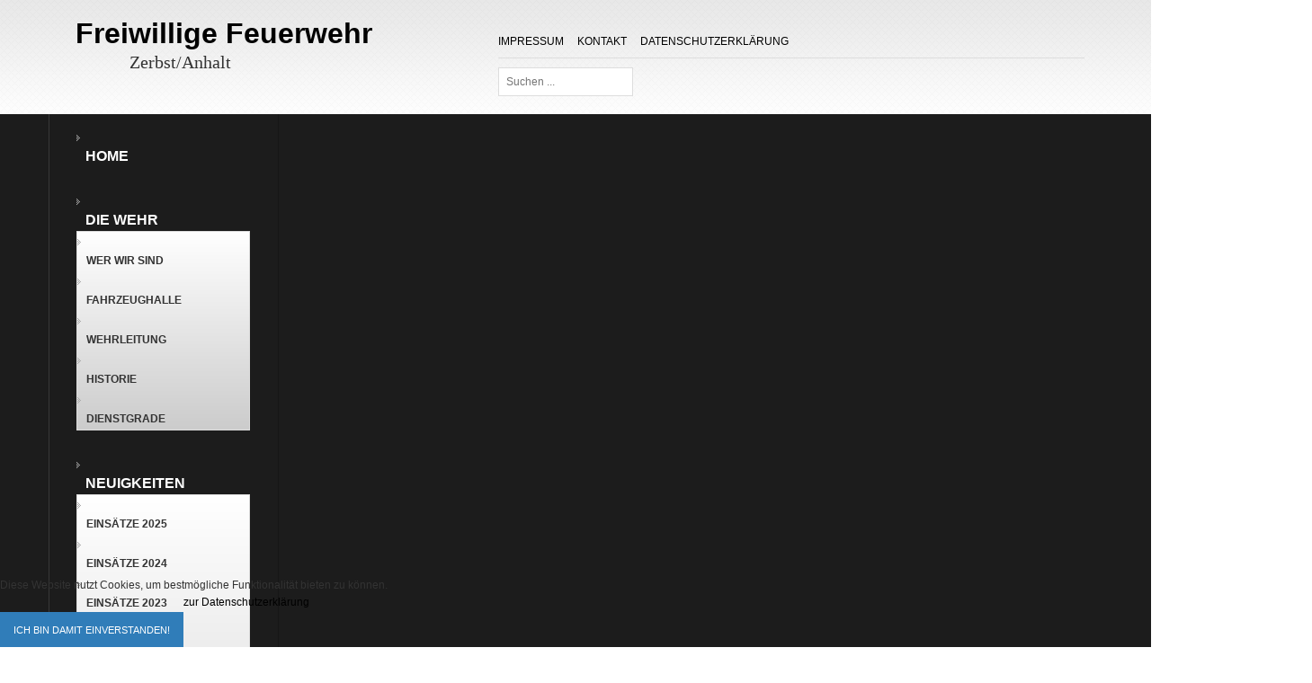

--- FILE ---
content_type: text/html; charset=utf-8
request_url: https://zerbster-feuerwehr.de/index.php/technik/hlf
body_size: 10251
content:

<!DOCTYPE html>
<html xmlns="http://www.w3.org/1999/xhtml" xml:lang="de-de" lang="de-de" >
<head>

    
	    
       
    <meta name="viewport" content="width=device-width, initial-scale=1.0"/>  
    <base href="https://zerbster-feuerwehr.de/index.php/technik/hlf" />
	<meta http-equiv="content-type" content="text/html; charset=utf-8" />
	<meta name="author" content="Super User" />
	<meta name="generator" content="Joomla! - Open Source Content Management" />
	<title>HLF 20</title>
	<link href="https://zerbster-feuerwehr.de/index.php/component/search/?Itemid=118&amp;format=opensearch" rel="search" title="Suchen Freiwillige Feuerwehr Zerbst/Anhalt" type="application/opensearchdescription+xml" />
	<link href="/plugins/editors/jckeditor/typography/typography2.php" rel="stylesheet" type="text/css" media="null" attribs="[]" />
	<link href="https://cdn.jsdelivr.net/gh/fancyapps/fancybox@3.5.7/dist/jquery.fancybox.min.css" rel="stylesheet" type="text/css" />
	<link href="/plugins/content/jw_sig/jw_sig/tmpl/Classic/css/template.css?v=4.2" rel="stylesheet" type="text/css" />
	<link href="/plugins/content/myshariff/css/shariff.custom.css" rel="stylesheet" type="text/css" media="all" />
	<link href="/media/system/css/modal.css?fe5ee25fd296fbba3742ed79c4fb0535" rel="stylesheet" type="text/css" />
	<link href="/media/com_attachments/css/attachments_hide.css" rel="stylesheet" type="text/css" />
	<link href="/media/com_attachments/css/attachments_list.css" rel="stylesheet" type="text/css" />
	<link href="/media/plg_system_jcemediabox/css/jcemediabox.min.css?2c837ab2c7cadbdc35b5bd7115e9eff1" rel="stylesheet" type="text/css" />
	<link href="/templates/as002053/css/bootstrap.css" rel="stylesheet" type="text/css" />
	<link href="/templates/as002053/css/tmpl.default.css" rel="stylesheet" type="text/css" />
	<link href="/templates/as002053/css/media.1200.css" rel="stylesheet" type="text/css" />
	<link href="/templates/as002053/css/bootstrap.responsive.css" rel="stylesheet" type="text/css" />
	<link href="/templates/as002053/css/media.980.css" rel="stylesheet" type="text/css" />
	<link href="/templates/as002053/css/media.768.css" rel="stylesheet" type="text/css" />
	<link href="/templates/as002053/css/media.480.css" rel="stylesheet" type="text/css" />
	<link href="https://zerbster-feuerwehr.de/modules/mod_as_artslider/css/ext.artslider.css" rel="stylesheet" type="text/css" />
	<link href="https://zerbster-feuerwehr.de/modules/mod_as_menu/css/ext.default.css" rel="stylesheet" type="text/css" />
	<link href="/plugins/system/cookiehint/css/bw.css?fe5ee25fd296fbba3742ed79c4fb0535" rel="stylesheet" type="text/css" />
	<style type="text/css">
#redim-cookiehint-bottom {position: fixed; z-index: 99999; left: 0px; right: 0px; bottom: 0px; top: auto !important;}
	</style>
	<script type="application/json" class="joomla-script-options new">{"csrf.token":"a6e8ad35d6da1c815997cfd2cd66890a","system.paths":{"root":"","base":""}}</script>
	<script src="/media/system/js/mootools-core.js?fe5ee25fd296fbba3742ed79c4fb0535" type="text/javascript"></script>
	<script src="/media/system/js/core.js?fe5ee25fd296fbba3742ed79c4fb0535" type="text/javascript"></script>
	<script src="/media/jui/js/jquery.min.js?fe5ee25fd296fbba3742ed79c4fb0535" type="text/javascript"></script>
	<script src="/media/jui/js/jquery-noconflict.js?fe5ee25fd296fbba3742ed79c4fb0535" type="text/javascript"></script>
	<script src="/media/jui/js/jquery-migrate.min.js?fe5ee25fd296fbba3742ed79c4fb0535" type="text/javascript"></script>
	<script src="https://cdn.jsdelivr.net/gh/fancyapps/fancybox@3.5.7/dist/jquery.fancybox.min.js" type="text/javascript"></script>
	<script src="/plugins/content/myshariff/js/shariff.min.js" type="text/javascript"></script>
	<script src="/media/system/js/mootools-more.js?fe5ee25fd296fbba3742ed79c4fb0535" type="text/javascript"></script>
	<script src="/media/system/js/modal.js?fe5ee25fd296fbba3742ed79c4fb0535" type="text/javascript"></script>
	<script src="/media/com_attachments/js/attachments_refresh.js" type="text/javascript"></script>
	<script src="/media/system/js/caption.js?fe5ee25fd296fbba3742ed79c4fb0535" type="text/javascript"></script>
	<script src="/media/plg_system_jcemediabox/js/jcemediabox.min.js?2c837ab2c7cadbdc35b5bd7115e9eff1" type="text/javascript"></script>
	<script src="/media/jui/js/bootstrap.js" type="text/javascript"></script>
	<script src="/templates/as002053/js/jquery.isotope.min.js" type="text/javascript"></script>
	<script src="/templates/as002053/js/touch.gallery.js" type="text/javascript"></script>
	<script src="/templates/as002053/js/scripts.js" type="text/javascript"></script>
	<script src="/templates/as002053/js/jquery-scrolltofixed-min.js" type="text/javascript"></script>
	<script src="/media/jui/js/bootstrap.min.js?fe5ee25fd296fbba3742ed79c4fb0535" type="text/javascript"></script>
	<script src="https://zerbster-feuerwehr.de/modules/mod_as_artslider/js/camera.min.js" type="text/javascript"></script>
	<script src="https://zerbster-feuerwehr.de/modules/mod_as_artslider/js/easing-v1.3.js" type="text/javascript"></script>
	<script src="https://zerbster-feuerwehr.de/modules/mod_as_menu/js/script.js" type="text/javascript"></script>
	<script src="https://zerbster-feuerwehr.de/modules/mod_as_menu/js/jquery.mobilemenu.js" type="text/javascript"></script>
	<script src="https://zerbster-feuerwehr.de/modules/mod_as_menu/js/jquery.hovermenu.js" type="text/javascript"></script>
	<!--[if lt IE 9]><script src="/media/system/js/html5fallback.js?fe5ee25fd296fbba3742ed79c4fb0535" type="text/javascript"></script><![endif]-->
	<script type="text/javascript">

        (function($) {
            $(document).ready(function() {
                $.fancybox.defaults.i18n.en = {
                    CLOSE: 'Close',
                    NEXT: 'Next',
                    PREV: 'Previous',
                    ERROR: 'The requested content cannot be loaded.<br/>Please try again later.',
                    PLAY_START: 'Start slideshow',
                    PLAY_STOP: 'Pause slideshow',
                    FULL_SCREEN: 'Full screen',
                    THUMBS: 'Thumbnails',
                    DOWNLOAD: 'Download',
                    SHARE: 'Share',
                    ZOOM: 'Zoom'
                };
                $.fancybox.defaults.lang = 'en';
                $('a.fancybox-gallery').fancybox({
                    buttons: [
                        'slideShow',
                        'fullScreen',
                        'thumbs',
                        'share',
                        'download',
                        //'zoom',
                        'close'
                    ],
                    beforeShow: function(instance, current) {
                        if (current.type === 'image') {
                            var title = current.opts.$orig.attr('title');
                            current.opts.caption = (title.length ? '<b class="fancyboxCounter">Image ' + (current.index + 1) + ' of ' + instance.group.length + '</b>' + ' | ' + title : '');
                        }
                    }
                });
            });
        })(jQuery);
    jQuery(document).ready( function() { var div = jQuery('.shariff'); new Shariff(div); } );
		jQuery(function($) {
			SqueezeBox.initialize({});
			initSqueezeBox();
			$(document).on('subform-row-add', initSqueezeBox);

			function initSqueezeBox(event, container)
			{
				SqueezeBox.assign($(container || document).find('a.modal').get(), {
					parse: 'rel'
				});
			}
		});

		window.jModalClose = function () {
			SqueezeBox.close();
		};

		// Add extra modal close functionality for tinyMCE-based editors
		document.onreadystatechange = function () {
			if (document.readyState == 'interactive' && typeof tinyMCE != 'undefined' && tinyMCE)
			{
				if (typeof window.jModalClose_no_tinyMCE === 'undefined')
				{
					window.jModalClose_no_tinyMCE = typeof(jModalClose) == 'function'  ?  jModalClose  :  false;

					jModalClose = function () {
						if (window.jModalClose_no_tinyMCE) window.jModalClose_no_tinyMCE.apply(this, arguments);
						tinyMCE.activeEditor.windowManager.close();
					};
				}

				if (typeof window.SqueezeBoxClose_no_tinyMCE === 'undefined')
				{
					if (typeof(SqueezeBox) == 'undefined')  SqueezeBox = {};
					window.SqueezeBoxClose_no_tinyMCE = typeof(SqueezeBox.close) == 'function'  ?  SqueezeBox.close  :  false;

					SqueezeBox.close = function () {
						if (window.SqueezeBoxClose_no_tinyMCE)  window.SqueezeBoxClose_no_tinyMCE.apply(this, arguments);
						tinyMCE.activeEditor.windowManager.close();
					};
				}
			}
		};
		jQuery(window).on('load',  function() {
				new JCaption('img.caption');
			});jQuery(document).ready(function(){WfMediabox.init({"base":"\/","theme":"standard","width":"","height":"","lightbox":0,"shadowbox":0,"icons":1,"overlay":1,"overlay_opacity":0.8,"overlay_color":"#000000","transition_speed":500,"close":2,"labels":{"close":"PLG_SYSTEM_JCEMEDIABOX_LABEL_CLOSE","next":"PLG_SYSTEM_JCEMEDIABOX_LABEL_NEXT","previous":"PLG_SYSTEM_JCEMEDIABOX_LABEL_PREVIOUS","cancel":"PLG_SYSTEM_JCEMEDIABOX_LABEL_CANCEL","numbers":"PLG_SYSTEM_JCEMEDIABOX_LABEL_NUMBERS","numbers_count":"PLG_SYSTEM_JCEMEDIABOX_LABEL_NUMBERS_COUNT","download":"PLG_SYSTEM_JCEMEDIABOX_LABEL_DOWNLOAD"},"swipe":true,"expand_on_click":true});});jQuery.noConflict()jQuery(function($){ initTooltips(); $("body").on("subform-row-add", initTooltips); function initTooltips (event, container) { container = container || document;$(container).find(".hasTooltip").tooltip({"html": true,"container": "body"});} });(function() {  if (typeof gtag !== 'undefined') {       gtag('consent', 'denied', {         'ad_storage': 'denied',         'ad_user_data': 'denied',         'ad_personalization': 'denied',         'functionality_storage': 'denied',         'personalization_storage': 'denied',         'security_storage': 'denied',         'analytics_storage': 'denied'       });     } })();
	</script>


	

<link href='http://fonts.googleapis.com/css?family=Open+Sans&subset=latin,greek,cyrillic' rel='stylesheet' type='text/css'><style type="text/css">

/***************************************************************************************/
/*
/*		Designed by 'AS Designing'
/*		Web: http://www.asdesigning.com
/*		Web: http://www.astemplates.com
/*		License: GNU GPL
/*
/**************************************************************************************/

body
{
	font-family: Arial, Helvetica, sans-serif;	font-size: 12px;	}

a, #featured-row .mod-newsflash .item:hover h2
{
	}

a:hover,
a.selected
{
	}


/**************************************************************************************/
/*   Forms																			  */


input,
button,
select,
textarea
{
	font-family: Arial, Helvetica, sans-serif;}


/**************************************************************************************/
/*   Headings and Titles															  */


h1,
h2,
h3,
h4,
h5,
#member-registration legend
{
    font-family: Arial, Helvetica, sans-serif;}

h1
{
		}

h2,
#member-registration legend
{
		}

h3,
.item_header .item_title
{
		}

h4
{
			
}

h5
{
			
}


/**************************************************************************************/
/*   Lists																			  */


.categories-module li a,
.archive-module li a
{
	}

.categories-module li a:hover,
.archive-module li a:hover
{
	}


/**************************************************************************************/
/*   Buttons																		  */


a.btn,
.btn_info,
.btn-info,
.btn-group button.btn,
.btn-primary,
.btn_primary,
.contentpane .button
{
			

	}

a.btn:hover,
.btn_info:hover,
.btn-info:hover,
.btn_info:active,
.btn-info:active,
.btn_info.active,
.btn-info.active,
.btn_info.disabled,
.btn-info.disabled,
.btn_info[disabled],
.btn-info[disabled],
.btn-primary:hover,
.btn_primary:hover,
.btn-primary:active,
.btn_primary:active,
.btn-primary.active,
.btn_primary.active,
.btn-primary.disabled,
.btn_primary.disabled,
.btn-primary[disabled],
.btn_primary[disabled],
.contentpane .button:hover
{
				
}


/**************************************************************************************/
/*   Logo Row		  																  */


#top-row .moduletable.call-now
{
	}

#top-row .moduletable.call-now div
{
    font-family: Arial, Helvetica, sans-serif;}

#top-row .logo
{
	float: left;
	line-height: 60px;
	min-width: 240px;
}

#top-row .logo,
#top-row .logo a,
#top-row .logo a:hover
{
	font-family: 'Open Sans', Arial, serif !important;	font-size: 32px;	font-style: normal;	font-weight: bold;	}

#top-row .logo span.slogan
{
	left: 5px;
	top: 0px;
	font-family: Georgia, 'Times New Roman', Times, serif;	font-size: 20px;	font-style: normal;	font-weight: normal;		
}


/**************************************************************************************/
/*   Footer
/**************************************************************************************/
/**************************************************************************************/


#footer-row ul.nav li a
{
	}

#footer-row ul.nav li a:hover
{
	}

#copyright-menu li a,
#copyright-menu li.current a,
#copyright-menu li.active a
{
	}

#copyright-menu li a:hover
{
	}


</style>
    <link rel="stylesheet" href="/templates/as002053/css/ext.asmenu.css" type="text/css" />
    <link rel="stylesheet" href="/templates/as002053/css/ext.artslider.css" type="text/css" />  
    <link rel="stylesheet" href="/templates/as002053/css/virtuemart.css" type="text/css" />  
    <link rel="stylesheet" href="/templates/as002053/css/style.custom.css" type="text/css" />
  
</head>

<body class="com_content view-article task- itemid-118 body-">
	<div class="main-wrapper">
    
    	<!-- HEADER ~~~~~~~~~~~~~~~~~~~~~~~~~~~~~~~~~~~~~~~~~~~~~~~~~~~~~~~~~~~~~~~~~~~~~~~~~~~~~~~~  -->    

    	<div id="header">
            <div id="top-row"  >
                <div id="toprow-wrapper" >
                    <div class="container">
                        <div class="row">    
                            <div id="top-contact" class="right span7">
                                <div id="top-links" class="row-fluid">
                                    <div class="moduletable  "><div class="moduletable-wrapper"><div class="moduletable-wrapper-inner"><div class="mod-menu">
	<ul class="nav menu ">
	<li class="item-102"><a href="/index.php/impressum" >Impressum</a></li><li class="item-103"><a href="/index.php/kontakt" >Kontakt</a></li><li class="item-663"><a href="/index.php/datenschutzerklaerung" >Datenschutzerklärung</a></li></ul>
</div>
</div></div></div>                        
                                </div>
                                <div id="top-cart" class="row-fluid">
                                    <div class="moduletable  "><div class="moduletable-wrapper"><div class="moduletable-wrapper-inner"><div class="search">
	<form action="/index.php/technik/hlf" method="post" class="form-inline" role="search">
		<label for="mod-search-searchword94" class="element-invisible">Suchen ...</label> <input name="searchword" id="mod-search-searchword94" maxlength="200"  class="inputbox search-query input-medium" type="search" placeholder="Suchen ..." />		<input type="hidden" name="task" value="search" />
		<input type="hidden" name="option" value="com_search" />
		<input type="hidden" name="Itemid" value="118" />
	</form>
</div>
</div></div></div>
                                </div>
                            </div>
                            
                            <div id="top-logo" class="left span4">
                            
                                <div id="logo" class="span4">
                                     
                                    <div class="logo">
                                        <a href="/">Freiwillige Feuerwehr</a>
                                        <span class="slogan">
                                            Zerbst/Anhalt                                        </span>
                                    </div>
                                                                
                                </div>
                                             
                                
                            </div>
                       	</div>
                    </div>
                </div>
            </div>
            
            <div id="header-row"  >
                <div class="container">
                	<div id="header-wrapper" >
                        <div class="row">
                            <div class="moduletable navigation "><div class="moduletable-wrapper"><div class="moduletable-wrapper-inner">

<style type="text/css">

#as-menu ul.as-menu > li > a,
#as-menu ul.as-menu > li > span
{
	font-size: 16px;
	2px;	font-family: Arial, Helvetica, sans-serif;}

#as-menu ul.as-menu ul
{
	width: 191px;
}

#as-menu ul.as-menu ul li a,
#as-menu ul.as-menu ul li span
{
	font-size: 12px;
	2px;	font-family: Arial, Helvetica, sans-serif;}

#as-menu ul.as-menu li li:hover ul,
#as-menu ul.as-menu li li.asHover ul,
#as-menu ul.as-menu li li li:hover ul,
#as-menu ul.as-menu li li li.asHover ul
{
	left: 191px;
}


</style>
<!--[if (gt IE 9)|!(IE)]><!-->
<script type="text/javascript">
    jQuery(function(){
        jQuery('.as-menu').mobileMenu({});
    })
</script>
<!--<![endif]-->


<div id="as-menu" class="menu-wrapper">
	
    <ul class="as-menu "  >
    
    <li class="item-101"><a  href="/index.php" >Home</a></li><li class="item-111 deeper parent"><a  href="/index.php/ueber-uns" >DIE WEHR</a><ul><li class="item-113"><a  href="/index.php/ueber-uns/wer-wir-sind" >Wer wir sind</a></li><li class="item-114"><a  href="/index.php/ueber-uns/fahrzeughalle" >Fahrzeughalle</a></li><li class="item-115"><a  href="/index.php/ueber-uns/fuehrung" >Wehrleitung</a></li><li class="item-116"><a  href="/index.php/ueber-uns/historie" >Historie</a></li><li class="item-419"><a  href="/index.php/ueber-uns/dienstgrade" >Dienstgrade</a></li></ul></li><li class="item-108 deeper parent"><a  href="/index.php/einaetze" >NEUIGKEITEN</a><ul><li class="item-1117"><a  href="/index.php/einaetze/einsaetze-2025" >Einsätze 2025</a></li><li class="item-1116"><a  href="/index.php/einaetze/einsaetze-2024" >Einsätze 2024</a></li><li class="item-1069"><a  href="/index.php/einaetze/einsaetze-2023" >Einsätze 2023</a></li><li class="item-963"><a  href="/index.php/einaetze/einsaetze-2021" >Einsätze 2021</a></li><li class="item-1002"><a  href="/index.php/einaetze/einsaetze-2022" >Einsätze 2022</a></li><li class="item-855"><a  href="/index.php/einaetze/einsaetze-2020" >Einsätze 2020</a></li><li class="item-739"><a  href="/index.php/einaetze/einsaetze-2019" >Einsätze 2019</a></li><li class="item-707"><a  href="/index.php/einaetze/einsaetze-2018" >Einsätze 2018</a></li><li class="item-403"><a  href="/index.php/einaetze/einsaetze-2017" >Einsätze 2017</a></li><li class="item-256"><a  href="/index.php/einaetze/einsaetze-2016" >Einsätze 2016</a></li><li class="item-323"><a  href="/index.php/einaetze/einsatzkarte-2016" >Einsatzkarte</a></li></ul></li><li class="item-117 active deeper parent"><a  href="/index.php/technik" >TECHNIK</a><ul><li class="item-118 current active"><a  href="/index.php/technik/hlf" >HLF 20</a></li><li class="item-119"><a  href="/index.php/technik/tlf" >TLF</a></li><li class="item-120"><a  href="/index.php/technik/tlk" >TLK</a></li><li class="item-121"><a  href="/index.php/technik/gw-l" >GW-L</a></li><li class="item-123"><a  href="/index.php/technik/elw" >ELW</a></li><li class="item-124"><a  href="/index.php/technik/mtf" >MTF</a></li></ul></li><li class="item-126 deeper parent"><a  href="/index.php/jugendfeuerwehr" >Jugendfeuerwehr</a><ul><li class="item-127"><a  href="/index.php/jugendfeuerwehr/ueber-uns" >Über uns</a></li><li class="item-128"><a  href="/index.php/jugendfeuerwehr/termine" >Termine Jugendfeuerwehr</a></li><li class="item-296"><a  href="https://www.facebook.com/Jugendfeuerwehr-Zerbst-1634278426826619/?fref=ts" >Facebook JF</a></li><li class="item-417"><a  href="/index.php/jugendfeuerwehr/download" >Download</a></li></ul></li><li class="item-129 deeper parent"><a  href="/index.php/kinderfeuerwehr" >Kinderfeuerwehr</a><ul><li class="item-130"><a  href="/index.php/kinderfeuerwehr/ueber-uns" >Über uns</a></li><li class="item-131"><a  href="/index.php/kinderfeuerwehr/termine" >Termine Kinderfeuerwehr</a></li><li class="item-295"><a  href="https://www.facebook.com/Kinderfeuerwehr-ZerbstAnhalt-433370373456972/?fref=ts" >Facebook KiFeu</a></li><li class="item-416"><a  href="/index.php/kinderfeuerwehr/download" >Download</a></li></ul></li>    </ul>
</div>


<script type="text/javascript">
	jQuery(function(){
		jQuery('ul.as-menu').asmenu({
			hoverClass:    'asHover',         
		    pathClass:     'overideThisToUse',
		    pathLevels:    1,    
		    delay:         500, 
		    speed:         'normal',   
		    autoArrows:    false, 
		    dropShadows:   true, 
		    disableHI:     false, 
		    onInit:        function(){},
		    onBeforeShow:  function(){},
		    onShow:        function(){},
		    onHide:        function(){}
		});
	});
</script></div></div></div>
                        </div>
                    </div>
                </div>
            </div>
            
                        <div id="slider-row">
                <div class="container">
                    <div class="top-wrapper"> 
                        <div class="row-fluid">
                            <aside class="moduletable   span12"><div class="moduletable-wrapper"><div class="moduletable-wrapper-inner">
<style type="text/css">

.slide_title
{
    color: # !important;
}

.slide_title a
{
    color: #;
}

.slide_title a:hover
{
    color: #;
}

.slide_title .item_title_part0 
{
    color: #;	
}

.slide_title .item_title_part1
{
    color: #;	
}

.camera_caption p
{
    color: #;
	font-size: 14px;
}

.camera_caption a.readmore
{
	background-color: #;
	color: #;
}

.camera_caption a.readmore:hover
{
	background-color: #;
}

.camera_wrap .camera_pag .camera_pag_ul li.cameracurrent, 
.camera_wrap .camera_pag .camera_pag_ul li:hover
{
	background-color: #;	
	-webkit-border-radius: 0px;		
	-moz-border-radius: 0px;		
	border-radius: 0px;	
}

.camera_wrap .camera_pag .camera_pag_ul li
{
	background-color: #;
	-webkit-border-radius: 0px;		
	-moz-border-radius: 0px;		
	border-radius: 0px;		
}

</style>
<div id="camera-slideshow" class="">


<div class="camera-item" data-src="https://zerbster-feuerwehr.de/images/AS_Slider/Slider5.JPG">

		
		<div class="camera_caption fadeIn">
			
				
				
							
				
					</div>
	
</div>

<div class="camera-item" data-src="https://zerbster-feuerwehr.de/images/14.jpg">

		
		<div class="camera_caption fadeIn">
			
				
				
							
				
					</div>
	
</div>

<div class="camera-item" data-src="https://zerbster-feuerwehr.de/images/AS_Slider/Slider3.jpg">

		
		<div class="camera_caption fadeIn">
			
				
				
							
				
					</div>
	
</div>

<div class="camera-item" data-src="https://zerbster-feuerwehr.de/images/20140705_160235.jpg">

		
		<div class="camera_caption fadeIn">
			
				
				
							
				
					</div>
	
</div>

<div class="camera-item" data-src="https://zerbster-feuerwehr.de/images/AS_Slider/Slider1.jpg">

		
		<div class="camera_caption fadeIn">
			
				
				
							
				
					</div>
	
</div>
</div>


<script type="text/javascript">
	jQuery(document).ready(function() {
		jQuery('#camera-slideshow').camera({
			alignment			: "center",
			autoAdvance			: 1,
			mobileAutoAdvance	: 0,
			cols				: 6,
			easing				: "swing",
			mobileEasing		: "easeInOutExpo",
			fx					: "simpleFade",	
			mobileFx			: "simpleFade",
			gridDifference		: 250,
			height				: "30%",
			imagePath			: 'images/',
			hover				: 1,
			navigation			: 0,
			navigationHover		: 0,
			mobileNavHover		: 0,
			opacityOnGrid		: 0,
			pagination			: 1,
			playPause			: 0,
			pauseOnClick		: 0,
			rows				: 4,
			slicedCols			: 6,
			slicedRows			: 4,
			time				: 5000,
			transPeriod			: 500,
			onEndTransition		: function() {  },	//this callback is invoked when the transition effect ends
			onLoaded			: function() {  },	//this callback is invoked when the image on a slide has completely loaded
			onStartLoading		: function() {  },	//this callback is invoked when the image on a slide start loading
			onStartTransition	: function() {  }	//this callback is invoked when the transition effect starts
		});
	});
</script>
</div></div></aside>
                        </div>
                    </div> 
                </div>   
            </div>
             
            
            
             
              
        </div>    

    	<!-- END OF HEADER ~~~~~~~~~~~~~~~~~~~~~~~~~~~~~~~~~~~~~~~~~~~~~~~~~~~~~~~~~~~~~~~~~~~~~~~~~~~~~~~~~~~~~~ --> 
    	

        <div id="content-wrapper">     
           <div class="main">
           
			     
               <div id="breadcrumbs-row">     
                    <div class="container"> 
                        <div class="row-fluid">
                            <div class="moduletable  "><div class="moduletable-wrapper"><div class="moduletable-wrapper-inner">
<ul class="breadcrumb ">
<span class="showHere">Aktuelle Seite: </span><li><a href="/index.php" class="pathway">Startseite</a><span class="divider"></span><li><li><a href="/index.php/technik" class="pathway">TECHNIK</a><li><li><span class="divider"></span><span>HLF 20</span><li></ul>
</div></div></div>
                        </div>
                    </div>  
               </div>     
                               
                                
               
            
                                       
            
                <!-- CONTENT ~~~~~~~~~~~~~~~~~~~~~~~~~~~~~~~~~~~~~~~~~~~~~~~~~~~~~~~~~~~~~~~~~~~~~~~~~~~~~~~~~~~~~~~~~~~~ -->
                <div id="content-row">
                    <div class="container">
                        <div class="content-inner row">
                        
                            <!-- COLUMN LEFT ~~~~~~~~~~~~~~~~~~~~~~~~~~~~~~~~~~~~~~~~~~~~~~~~~~~~~~~~~~~~~~~~~~~~~~~~~~~~~~~~~ -->
                            
                                                        <div id="aside-left" class="span3">
                                <aside>
                                   
                                                                       
                                                                        <div id="aside-row-2-left">
                                        <div class="moduletable "><div class="moduletable-wrapper"><h3 class="module_title ">HAUPTMENU</h3><div class="mod-menu">
	<ul class="nav menu ">
	<li class="item-133"><a href="/index.php/termine" >TERMINE</a></li><li class="item-135 parent"><a href="/index.php/foerderverein" >FÖRDERVEREIN</a></li></ul>
</div>
</div></div><div class="moduletable "><div class="moduletable-wrapper"><h3 class="module_title ">SONSTIGES</h3><div class="mod-menu">
	<ul class="nav menu ">
	<li class="item-136 parent"><a href="/index.php/partnerfeuerwehr" >PARTNERFEUERWEHR</a></li><li class="item-137 parent"><a href="/index.php/buergerinfo" >BÜRGERINFO</a></li><li class="item-138"><a href="/index.php/stadt-zerbst-anhalt" >STADT ZERBST/ANHALT</a></li><li class="item-139 parent"><a href="/index.php/download" >DOWNLOAD</a></li><li class="item-140 parent"><a href="/index.php/truppmannausbildung" >TRUPPMANNAUSBILDUNG I</a></li><li class="item-241"><a href="/index.php/truppmannausbildung-ii" >TRUPPMANNAUSBILDUNG II</a></li></ul>
</div>
</div></div><div class="moduletable "><div class="moduletable-wrapper"><h3 class="module_title ">Comunity</h3><div class="mod-menu">
	<ul class="nav menu ">
	<li class="item-159"><a href="http://www.Facebook.com/FreiwilligeFeuerwehrZerbstAnhalt" >Facebook</a></li><li class="item-160"><a href="https://play.google.com/store/apps/details?id=com.Tobit.android.Slitte6622413101&amp;hl=de" >Android APP</a></li><li class="item-161"><a href="https://itunes.apple.com/de/app/freiwillige-feuerwehr-zerbst/id894939176?mt=8" >iOS APP</a></li></ul>
</div>
</div></div>
                                    </div>
                                                                        
                                     
                                    
                                </aside>
                            </div>
                                                        <!-- END OF COlUMN LEFT ~~~~~~~~~~~~~~~~~~~~~~~~~~~~~~~~~~~~~~~~~~~~~~~~~~~~~~~~~~~~~~~~~~~~~~~~~~ -->
                                    
                            <!-- COLUMN MAIN ~~~~~~~~~~~~~~~~~~~~~~~~~~~~~~~~~~~~~~~~~~~~~~~~~~~~~~~~~~~~~~~~~~~~~~~~~~~~~~~~~ -->                
                            <div id="component" class="span9">
                        
                                                                                                    
                                <div id="system-message-container">
	</div>

                                <div class="page-item page-item__">

					

	
		
		
			
	

		
	<div class="item_fulltext"><table style="height: 459px; width: 1097px;">
<tbody>
<tr>
<td style="width: 456.75px;">
<h2><strong>FLORIAN ZERBST 46<br /></strong></h2>
<p><strong>HLF 20( Hilfeleistungslöschgruppenfahrzeug )</strong></p>
<p>Aufbau: ROSENBAUER</p>
<p>Fahrgestell: MAN</p>
<p>Baujahr: 2018</p>
<p>Dieses Löschfahrzeug mit Gruppenkabine ist für die Hilfeleistung und die Brandbekämpfung ausgestattet.</p>
<p>Es besitzt einen Wassertank mit 2000 Litern.</p>
<p>Auf dem Dach befinden sich 2 Multifunktionsleitern und e<a href="https://die-besten-familienspiele-gesellschaftsspiele.de/kinderspiel-des-jahres-2020/comment-page-1/?unapproved=2610&amp;moderation-hash=6dabe149948958ac1d746eae6380746d#comment-2610">in</a>e Schiebeleiter sowie der Lichtmast. Es ist außerdem beladen mit einem hydraulischem Rettungssatz, einem Überdruckbelüfter, einem Sprungpolster und diversen anderen Geräten.</p>
</td>
<td style="width: 621.25px;"><img style="display: block; margin-left: auto; margin-right: auto;" src="/images/HLF_vorn.jpg" alt="" width="546" height="410" /></td>
</tr>
<tr>
<td style="width: 1078px; text-align: center;" colspan="2">

<!-- JoomlaWorks "Simple Image Gallery" Plugin (v4.2) starts here -->

<ul id="sigFreeIdb0034d9c44" class="sigFreeContainer sigFreeClassic">
        <li class="sigFreeThumb">
        <a href="/images/HLF20/HL20_Heck.jpg" class="sigFreeLink fancybox-gallery" style="width:200px;height:160px;" title="You are viewing the image with filename HL20_Heck.jpg" data-thumb="/cache/jw_sig/jw_sig_cache_b0034d9c44_hl20_heck.jpg" target="_blank" data-fancybox="galleryb0034d9c44">
            <img class="sigFreeImg" src="/plugins/content/jw_sig/jw_sig/includes/images/transparent.gif" alt="Click to enlarge image HL20_Heck.jpg" title="Click to enlarge image HL20_Heck.jpg" style="width:200px;height:160px;background-image:url('/cache/jw_sig/jw_sig_cache_b0034d9c44_hl20_heck.jpg');" />
        </a>
    </li>
        <li class="sigFreeThumb">
        <a href="/images/HLF20/HLF_G1-G5.jpg" class="sigFreeLink fancybox-gallery" style="width:200px;height:160px;" title="You are viewing the image with filename HLF_G1-G5.jpg" data-thumb="/cache/jw_sig/jw_sig_cache_b0034d9c44_hlf_g1-g5.jpg" target="_blank" data-fancybox="galleryb0034d9c44">
            <img class="sigFreeImg" src="/plugins/content/jw_sig/jw_sig/includes/images/transparent.gif" alt="Click to enlarge image HLF_G1-G5.jpg" title="Click to enlarge image HLF_G1-G5.jpg" style="width:200px;height:160px;background-image:url('/cache/jw_sig/jw_sig_cache_b0034d9c44_hlf_g1-g5.jpg');" />
        </a>
    </li>
        <li class="sigFreeThumb">
        <a href="/images/HLF20/HLF_G1.jpg" class="sigFreeLink fancybox-gallery" style="width:200px;height:160px;" title="You are viewing the image with filename HLF_G1.jpg" data-thumb="/cache/jw_sig/jw_sig_cache_b0034d9c44_hlf_g1.jpg" target="_blank" data-fancybox="galleryb0034d9c44">
            <img class="sigFreeImg" src="/plugins/content/jw_sig/jw_sig/includes/images/transparent.gif" alt="Click to enlarge image HLF_G1.jpg" title="Click to enlarge image HLF_G1.jpg" style="width:200px;height:160px;background-image:url('/cache/jw_sig/jw_sig_cache_b0034d9c44_hlf_g1.jpg');" />
        </a>
    </li>
        <li class="sigFreeThumb">
        <a href="/images/HLF20/HLF_G2-G6.jpg" class="sigFreeLink fancybox-gallery" style="width:200px;height:160px;" title="You are viewing the image with filename HLF_G2-G6.jpg" data-thumb="/cache/jw_sig/jw_sig_cache_b0034d9c44_hlf_g2-g6.jpg" target="_blank" data-fancybox="galleryb0034d9c44">
            <img class="sigFreeImg" src="/plugins/content/jw_sig/jw_sig/includes/images/transparent.gif" alt="Click to enlarge image HLF_G2-G6.jpg" title="Click to enlarge image HLF_G2-G6.jpg" style="width:200px;height:160px;background-image:url('/cache/jw_sig/jw_sig_cache_b0034d9c44_hlf_g2-g6.jpg');" />
        </a>
    </li>
        <li class="sigFreeThumb">
        <a href="/images/HLF20/HLF_G2.jpg" class="sigFreeLink fancybox-gallery" style="width:200px;height:160px;" title="You are viewing the image with filename HLF_G2.jpg" data-thumb="/cache/jw_sig/jw_sig_cache_b0034d9c44_hlf_g2.jpg" target="_blank" data-fancybox="galleryb0034d9c44">
            <img class="sigFreeImg" src="/plugins/content/jw_sig/jw_sig/includes/images/transparent.gif" alt="Click to enlarge image HLF_G2.jpg" title="Click to enlarge image HLF_G2.jpg" style="width:200px;height:160px;background-image:url('/cache/jw_sig/jw_sig_cache_b0034d9c44_hlf_g2.jpg');" />
        </a>
    </li>
        <li class="sigFreeThumb">
        <a href="/images/HLF20/HLF_G3.jpg" class="sigFreeLink fancybox-gallery" style="width:200px;height:160px;" title="You are viewing the image with filename HLF_G3.jpg" data-thumb="/cache/jw_sig/jw_sig_cache_b0034d9c44_hlf_g3.jpg" target="_blank" data-fancybox="galleryb0034d9c44">
            <img class="sigFreeImg" src="/plugins/content/jw_sig/jw_sig/includes/images/transparent.gif" alt="Click to enlarge image HLF_G3.jpg" title="Click to enlarge image HLF_G3.jpg" style="width:200px;height:160px;background-image:url('/cache/jw_sig/jw_sig_cache_b0034d9c44_hlf_g3.jpg');" />
        </a>
    </li>
        <li class="sigFreeThumb">
        <a href="/images/HLF20/HLF_G4.jpg" class="sigFreeLink fancybox-gallery" style="width:200px;height:160px;" title="You are viewing the image with filename HLF_G4.jpg" data-thumb="/cache/jw_sig/jw_sig_cache_b0034d9c44_hlf_g4.jpg" target="_blank" data-fancybox="galleryb0034d9c44">
            <img class="sigFreeImg" src="/plugins/content/jw_sig/jw_sig/includes/images/transparent.gif" alt="Click to enlarge image HLF_G4.jpg" title="Click to enlarge image HLF_G4.jpg" style="width:200px;height:160px;background-image:url('/cache/jw_sig/jw_sig_cache_b0034d9c44_hlf_g4.jpg');" />
        </a>
    </li>
        <li class="sigFreeThumb">
        <a href="/images/HLF20/HLF_G5.jpg" class="sigFreeLink fancybox-gallery" style="width:200px;height:160px;" title="You are viewing the image with filename HLF_G5.jpg" data-thumb="/cache/jw_sig/jw_sig_cache_b0034d9c44_hlf_g5.jpg" target="_blank" data-fancybox="galleryb0034d9c44">
            <img class="sigFreeImg" src="/plugins/content/jw_sig/jw_sig/includes/images/transparent.gif" alt="Click to enlarge image HLF_G5.jpg" title="Click to enlarge image HLF_G5.jpg" style="width:200px;height:160px;background-image:url('/cache/jw_sig/jw_sig_cache_b0034d9c44_hlf_g5.jpg');" />
        </a>
    </li>
        <li class="sigFreeThumb">
        <a href="/images/HLF20/HLF_G6.jpg" class="sigFreeLink fancybox-gallery" style="width:200px;height:160px;" title="You are viewing the image with filename HLF_G6.jpg" data-thumb="/cache/jw_sig/jw_sig_cache_b0034d9c44_hlf_g6.jpg" target="_blank" data-fancybox="galleryb0034d9c44">
            <img class="sigFreeImg" src="/plugins/content/jw_sig/jw_sig/includes/images/transparent.gif" alt="Click to enlarge image HLF_G6.jpg" title="Click to enlarge image HLF_G6.jpg" style="width:200px;height:160px;background-image:url('/cache/jw_sig/jw_sig_cache_b0034d9c44_hlf_g6.jpg');" />
        </a>
    </li>
        <li class="sigFreeThumb">
        <a href="/images/HLF20/HLF_Mannschaft.jpg" class="sigFreeLink fancybox-gallery" style="width:200px;height:160px;" title="You are viewing the image with filename HLF_Mannschaft.jpg" data-thumb="/cache/jw_sig/jw_sig_cache_b0034d9c44_hlf_mannschaft.jpg" target="_blank" data-fancybox="galleryb0034d9c44">
            <img class="sigFreeImg" src="/plugins/content/jw_sig/jw_sig/includes/images/transparent.gif" alt="Click to enlarge image HLF_Mannschaft.jpg" title="Click to enlarge image HLF_Mannschaft.jpg" style="width:200px;height:160px;background-image:url('/cache/jw_sig/jw_sig_cache_b0034d9c44_hlf_mannschaft.jpg');" />
        </a>
    </li>
        <li class="sigFreeThumb">
        <a href="/images/HLF20/HLF_vorn.jpg" class="sigFreeLink fancybox-gallery" style="width:200px;height:160px;" title="You are viewing the image with filename HLF_vorn.jpg" data-thumb="/cache/jw_sig/jw_sig_cache_b0034d9c44_hlf_vorn.jpg" target="_blank" data-fancybox="galleryb0034d9c44">
            <img class="sigFreeImg" src="/plugins/content/jw_sig/jw_sig/includes/images/transparent.gif" alt="Click to enlarge image HLF_vorn.jpg" title="Click to enlarge image HLF_vorn.jpg" style="width:200px;height:160px;background-image:url('/cache/jw_sig/jw_sig_cache_b0034d9c44_hlf_vorn.jpg');" />
        </a>
    </li>
        <li class="sigFreeClear">&nbsp;</li>
</ul>


<!-- JoomlaWorks "Simple Image Gallery" Plugin (v4.2) ends here -->

</td>
</tr>
</tbody>
</table> <div class="shariffline 0">
    <div class="shariff" data-mail-url="mailto:" data-services="[&quot;googleplus&quot;,&quot;facebook&quot;,&quot;twitter&quot;]" data-url="https://zerbster-feuerwehr.de/index.php/technik/hlf" data-info-display="" data-lang="de"></div>
    </div><div class="attachmentsContainer">

<div class="attachmentsList" id="attachmentsList_com_content_default_43"></div>

</div></div>

	
						 </div>

                                
								                                
                            </div>
                            <!-- END OF COLUMN MAIN ~~~~~~~~~~~~~~~~~~~~~~~~~~~~~~~~~~~~~~~~~~~~~~~~~~~~~~~~~~~~~~~~~~~~~~~~~~~~~~~~ -->
            
                            <!-- COLUMN RIGHT ~~~~~~~~~~~~~~~~~~~~~~~~~~~~~~~~~~~~~~~~~~~~~~~~~~~~~~~~~~~~~~~~~~~~~~~~~~~~~~~~~~ -->                    
                                                        <!-- END OF COLUMN RIGHT ~~~~~~~~~~~~~~~~~~~~~~~~~~~~~~~~~~~~~~~~~~~~~~~~~~~~~~~~~~~~~~~~~~~~~~~~~~ -->
                        </div>
                    </div>
                </div>
                
                   
                        
                                
                                
              
             </div> <!-- end main -->
         </div> <!-- end content-wrapper -->

         <!-- FOOTER ~~~~~~~~~~~~~~~~~~~~~~~~~~~~~~~~~~~~~~~~~~~~~~~~~~~~~~~~~~~~~~~~~~~~~~~~~~~~~~~~~~~~~~~~~~~~ -->
         <div id="footer">
                                         
              <div id="copyright-row">
                  <div class="container">   
                      <div id="trademark">
                          Copyright &copy; 2025 Freiwillige Feuerwehr Zerbst/Anhalt                      </div>
                      <div id="copyright-menu">
                          
                      </div>
                  </div>   
              </div>
         </div>
        
         <!-- END OF FOOTER ~~~~~~~~~~~~~~~~~~~~~~~~~~~~~~~~~~~~~~~~~~~~~~~~~~~~~~~~~~~~~~~~~~~~~~~~~~~~~~~~~~~~~~~~~~~~ -->    
        
    <!-- END OF main container ~~~~~~~~~~~~~~~~~~~~~~~~~~~~~~~~~~~~~~~~~~~~~~~~~~~~~~~~~~~~~~~~~~~~~~~~~~~~~~~~~~~~~~~~~~~~ -->
    
        <div id="back-top">
    	<a href="#"><span></span></a>
    </div>
        
        
            
        

	</div>

<div id="redim-cookiehint-bottom">   <div id="redim-cookiehint">     <div class="cookiecontent">   Diese Website nutzt Cookies, um bestmögliche Funktionalität bieten zu können.    </div>     <div class="cookiebuttons">        <a id="cookiehintsubmit" onclick="return cookiehintsubmit(this);" href="https://zerbster-feuerwehr.de/index.php/technik/hlf?rCH=2"         class="btn">Ich bin damit einverstanden!</a>          <div class="text-center" id="cookiehintinfo">                <a target="_self" href="http://www.zerbster-feuerwehr.de/index.php/datenschutzerklaerung">zur Datenschutzerklärung</a>                      </div>      </div>     <div class="clr"></div>   </div> </div>  <script type="text/javascript">        document.addEventListener("DOMContentLoaded", function(event) {         if (!navigator.cookieEnabled){           document.getElementById('redim-cookiehint-bottom').remove();         }       });        function cookiehintfadeOut(el) {         el.style.opacity = 1;         (function fade() {           if ((el.style.opacity -= .1) < 0) {             el.style.display = "none";           } else {             requestAnimationFrame(fade);           }         })();       }         function cookiehintsubmit(obj) {         document.cookie = 'reDimCookieHint=1; expires=0;29; path=/';         cookiehintfadeOut(document.getElementById('redim-cookiehint-bottom'));         return true;       }        function cookiehintsubmitno(obj) {         document.cookie = 'reDimCookieHint=-1; expires=0; path=/';         cookiehintfadeOut(document.getElementById('redim-cookiehint-bottom'));         return true;       }  </script>  
</body>
</html>


--- FILE ---
content_type: text/css
request_url: https://zerbster-feuerwehr.de/templates/as002053/css/tmpl.default.css
body_size: 64594
content:

/**************************************************************************************/
/*
/*		Designed by 'AS Designing'
/*		Web: http://www.asdesigning.com
/*		Web: http://www.astemplates.com
/*		License: GNU General Public License 
/*
/**************************************************************************************/

/**************************************************************************************/
/**************************************************************************************/
/*   Elements
/**************************************************************************************/
/**************************************************************************************/

* {padding:0; margin:0; border: 0px;}

html,
body
{
	height: 100%;
}

span.hlite
{
	padding-right: 2px;
	color: #59a6e2 !important;
}

body
{
	margin: 0px;
	line-height: 19px;
	font-family: Arial,Helvetica,sans-serif;
	font-size: 13px;
	color: #333;	
	background:  url("../images/bg.body.png");
}

.main-wrapper
{
	
}

.container
{
	position: relative;
}

img
{
	max-width: 100%;
	border-radius: 0px;
}

img.round
{
	border-radius: 50%;
}

.img-intro
{
	overflow: hidden;
	border-radius: 0px;
}

a
{
	text-decoration: none;
	color: #000;
}

a:focus
{
	outline: none;
}


hr
{
	border-bottom: 1px solid #ddd;
}

p
{
	margin: 0;
	padding-bottom: 25px;
	text-align: left;
}

.page-featured p
{
	padding-bottom: 10px;
	float: left;
}

li
{
	line-height: 20px;
    list-style-image: url("../images/li.style.default.png");
    list-style-position: outside;
}

.custom-table ul li
{
	padding: 0 15px 20px 0;
}

.scroolBackground
{
}

.solid22
{
	background: url("../images/bg.png") repeat scroll 0 0 rgba(0, 0, 0, 0);
	padding-top: 5px;
}

.alert
{
	margin-left: 0;
}



/**************************************************************************************/
/*   Forms																			  */


legend
{
	color: #bdbdbd;
	border-bottom: 1px solid #bdbdbd;
}

legend small
{
	color: #383b46;
}

input,
textarea
{
	width: 220px;
}

textarea
{
	resize: none;
}

textarea.invalid
{
	border: 1px solid #0099CC;
}

select
{
	border: 1px solid #cbcbcb;
	background-color: #ffffff;
}

input,
button,
select,
textarea
{
	font-family: Arial, Helvetica, sans-serif;
}

select,
textarea,
input[type="text"],
input[type="password"],
input[type="datetime"],
input[type="datetime-local"],
input[type="date"],
input[type="month"],
input[type="time"],
input[type="week"],
input[type="number"],
input[type="email"],
input[type="url"],
input[type="search"],
input[type="tel"],
input[type="color"],
.uneditable-input
{
	-webkit-box-sizing: border-box;
	-moz-box-sizing: border-box;
	box-sizing: border-box;
	border-radius: 0px;
	color: #999999;	
}

textarea,
input[type="text"],
input[type="password"],
input[type="datetime"],
input[type="datetime-local"],
input[type="date"],
input[type="month"],
input[type="time"],
input[type="week"],
input[type="number"],
input[type="email"],
input[type="url"],
input[type="search"],
input[type="tel"],
input[type="color"],
.uneditable-input
{
	border: 1px solid #ddd;
	color: #999;
}

input[type="text"],
input[type="password"],
input[type="datetime"],
input[type="datetime-local"],
input[type="date"],
input[type="month"],
input[type="time"],
input[type="week"],
input[type="number"],
input[type="email"],
input[type="url"],
input[type="search"],
input[type="tel"],
input[type="color"]
{
	line-height: 1.5em !important;
	padding: 6px 8px !important;
	height: auto !important;
}

textarea:focus,
input[type="text"]:focus,
input[type="password"]:focus,
input[type="datetime"]:focus,
input[type="datetime-local"]:focus,
input[type="date"]:focus,
input[type="month"]:focus,
input[type="time"]:focus,
input[type="week"]:focus,
input[type="number"]:focus,
input[type="email"]:focus,
input[type="url"]:focus,
input[type="search"]:focus,
input[type="tel"]:focus,
input[type="color"]:focus,
.uneditable-input:focus
{
	border-color: #59a6e2;
}

select:focus,
input[type="file"]:focus,
input[type="radio"]:focus,
input[type="checkbox"]:focus
{
	outline: thin dotted #333;
}

input[type='radio'],
input[type='checkbox']
{
	margin: 3px 0 0;
}

.input-block-level
{
	display: block;
	width: 100%;
	min-height: 30px;
	-webkit-box-sizing: border-box;
	-moz-box-sizing: border-box;
	box-sizing: border-box;
}

.label-info,
.badge-info
{
	background-color: #0099CC;
}

.page-login form .control-group
{
	margin: 0;
}

.checkbox-radio-wrap__inline
{
	display: inline-block;
	margin-left: 6px;
	vertical-align: top;
}

.checkbox-radio-wrap__inline input[type="radio"],
.checkbox-radio-wrap__inline input[type="checkbox"]
{
	margin: -2px 0 0 0;
}

.page-registration
{	
	margin-left: 20px;
	padding-bottom: 30px;
}

.page-registration form label,
.page-remind form label,
.page-reset form label,
.page-login form label,
.page-login form label,
.page-profile__edit form label
{
	display: inline-block;
	margin-right: 20px;
}

.page-remind form button,
.page-reset form button
{
	display: inline-block;
	margin-left: 10px;
}

.form-vertical label
{
	display: inline-block;
}

#form-login-remember label
{
	margin-bottom: 20px;
}

/**************************************************************************************/
/*   Headings and Titles															  */

h1,
h2,
h3,
h4
{
	margin-top: 0px;
	letter-spacing: 0px;
}

span.hword
{
	color: #22a2dd;
}

h1
{
	margin-bottom: 25px;
	padding-bottom: 10px;
	font-size: 24px;
	line-height: 42px;
	font-weight: bold;
	text-transform: uppercase;	
}

h2,
.page_header h1,
#member-registration legend,
.com_virtuemart h1
{
	margin-bottom: 25px;
	padding: 10px 0 8px;
	font-size: 16px;
	line-height: 22px;
	font-weight: normal;
	text-transform: uppercase;
	border-bottom: 3px solid #000;
}

h3
{
	margin-bottom: 25px;
	padding-bottom: 10px;
	font-size: 16px;
	line-height: 22px;
	font-weight: normal;
	text-transform: uppercase;	
}

aside h3.item_title,
aside h3.item_title a
{
	text-transform: uppercase;
	font-size: 14px;
	color: #17A6CA;
}

aside h3.item_title a:hover
{
	color: #333333;
}

.page-featured h3
{
	padding: 0px 0px 10px;	
}

h4
{
	font-size: 14px;
	font-weight: normal;
	text-transform: uppercase;
}


.nspArt h4.nspHeader a:hover
{
	
}

h5
{
    font-size: 12px;
    font-weight: bold;
    text-transform: uppercase;
}

h1 small,
h2 small,
h3 small,
h4 small,
h5 small,
h6 small
{
	color: #999999;
}

.page_header
{
}

.page_header h1,
.category_title h2,
.page-item .item_header h2.item_title,
#member-registration legend,
h2.module_title
{
	margin-bottom: 35px;	
}

.item__featured .item_title
{
	overflow: hidden;
}

.item__module h2.item_title
{
	border-bottom: none;
}



.item__featured .item_header h2
{
	margin-bottom: 10px;
}

.page-header
{
	padding-bottom: 9px;
	margin: 20px 0 30px;
}

/**************************************************************************************/
/*   Images																			  */

.item_img,
.category_img,
.img-intro-none img,
.item_fulltext img,
.nspArt img.nspImage
{
	margin-bottom: 25px;
	display: inline-block;
	max-width: 100%;
}

.item_img img,
.category_img img,
.item_fulltext img,
.random-image img,
aside .img-intro__left img,
aside .img-intro__right img
{
	width: auto;
	padding: 0px;
}

aside .item_img img
{
	padding: 3px;
}

.page-item .item-image img
{
	border: none;
}

#featured-row  img
{
	border: none;
	background: none;
}

.random-image img
{
	border: 0px solid #666;
}

.random-imageleft img
{
	float: left;
}

.random-imageright img
{
	float: right;
}

.nspArt img.nspImage
{
	margin-bottom: 25px;
	width: 99%;
	padding: 1px;
}

.img-intro__none,
.img-full__none
{
	margin-bottom: 25px;
}

.span9 .row-fluid [class*="span"] .img-intro__none,
.span9 .row-fluid [class*="span"] .img-full__none
{
	width: 96.5%;	
}

.span6 .row-fluid [class*="span"] .img-intro__none,
.span6 .row-fluid [class*="span"] .img-full__none
{
	width: 97%;	
}

.img-intro__none img,
.img-full__none img,
.img-intro-none img,
.img-full-none img
{
	width: 100%;	
}


.page-category.page-category__testimonials .img-intro__left,
.img-intro__left,
.img-full__left,
.img-intro-left,
.img-full-left,
.pull-left img,
img.left
{
	float: left;
	margin: 0 30px 25px 0px;
	max-width: 50%;
}

.img-intro__right,
.img-full__right,
.img-intro-right,
.img-full-right,
.pull-right img,
img.right
{
	float: right;
	margin: 0 0 25px 30px;
	max-width: 50%;
}

aside .img-intro__left,
aside .img-intro__right,
aside .img-intro-left,
aside .img-intro-right
{
	margin: 3px 25px 15x 0px;
}

img.noborder,
.no-border
{
	border: none !important;	
	box-shadow: none !important;	
}

.page-blog .items-row.cols-3 .item_img.img-intro
{
	margin: 0px 0px 25px 0px;	
	width: 96%;
}

.page-blog .items-row.cols-3 .item_img.img-intro img
{
	width: 100%;
	overflow: hidden;	
}


/**************************************************************************************/
/*   Captions																		  */

.img_caption
{
	text-align: center!important;
}

.img_caption.left
{
	float: left;
	margin-right: 1em;
}

.img_caption.left p
{
	clear: left;
	text-align: center;
}

.img_caption.right
{
	float: right;
	margin-left: 1em;
}

.img_caption.right p
{
	clear: right;
	text-align: center;
}

.img_caption.none
{
	margin-left: auto;
	margin-right: auto;
}

/**************************************************************************************/
/*   Lists																			  */

ul.categories-module h5
{
	font-size: 1em;
	line-height: inherit;
	font-weight: normal;
	margin: 0;
}

.categories-module,
.archive-module
{
	margin: 0;
}

.categories-module li,
.archive-module li
{
	line-height: 30px;
	padding: 0 0 0 20px;
	list-style: none;
	list-style-image: none;
	background: url('../images/styles/default/li.style.png') left 11px no-repeat;		
}

.categories-module li a,
.archive-module li a
{
	font-size: 14px;
	line-height: 30px;
	color: #333333;	
}

.moduletable ul
{
	margin-left: 0px;	
}

.moduletable ul li
{
	line-height: 22px;
    list-style-image: url("../images/li.style.png");
    list-style-position: inside;
}

.moduletable ul.item-list li
{
	list-style: none;
	list-style-image: none;
	background: url('../images/li.style.png') left 11px no-repeat;
	padding: 0 0 0 25px;
}

.moduletable ul li a
{
	top: -1px;
	position: relative;
}


/**************************************************************************************/
/*   Buttons																		  */


a.btn,.btn_info, 
.btn-info,a.readmore, 
.btn-group button.btn, 
.btn-primary, 
.btn_primary, 
.contentpane .button, 
.mod-newsflash a.readmore
{
	float: left;
}

#component form button,
#component form .btn,
#footer .btn
{
	float: right;
	margin-left: 10px;
}

#searchForm .btn-group button.btn
{
	padding: 5px 15px 3px;
}

#component .page-item__edit .btn
{
	margin-left: 0px;
}

a.btn,
.btn_info,
.btn-info,
a.readmore,
.btn-group button.btn,
.btn-primary,
.btn_primary,
.contentpane .button,
.mod-newsflash a.readmore,
#footer a.readon,
span.addtocart-button input.addtocart-button, span.addtocart-button input.notify-button, .vmgroup a.notify,  a.notify,
form#form-login .button, form#com-form-login .button, form#userForm .button, form#adminForm .button, form#adminFormToggle .button, 
.vm-button-correct, input.highlight-button, input.button
{
	margin-top: 20px;
	font-size: 11px !important;
	line-height: 20px;
	border: 0px solid #bbb;
	border-radius: 0;
	color: #fff !important;
	padding: 10px 15px 9px;
	text-transform: uppercase;
	transition: 0.5s;
	background: #307db9;
}

a.btn:hover,
a.readmore:hover,
.btn_info:hover,
.btn-info:hover,
.btn_info:active,
.btn-info:active,
.btn_info.active,
.btn-info.active,
.btn_info.disabled,
.btn-info.disabled,
.btn_info[disabled],
.btn-info[disabled],
.btn-primary:hover,
.btn_primary:hover,
.btn-primary:active,
.btn_primary:active,
.btn-primary.active,
.btn_primary.active,
.btn-primary.disabled,
.btn_primary.disabled,
.btn-primary[disabled],
.btn_primary[disabled],
.contentpane .button:hover,
#footer a.readon:hover,
span.addtocart-button input.addtocart-button:hover, span.addtocart-button input.notify-button:hover, .vmgroup a.notify:hover, .vm-product-container a.notify:hover,
 form#form-login .button:hover,  form#com-form-login .button:hover, form#userForm .button:hover,  form#adminForm .button:hover, form#adminFormToggle .button:hover,
.vm-button-correct:hover, .vm-button-correct:link, .vm-button-correct:visited, input.highlight-button:hover,
div.product:hover .addtocart-button, input.button:hover
{
	background-color: #000;
	transition: 0.5s;
}

.page-login button
{
	margin-top: 20px;	
}

.btn_info.active,
.btn-info.active,
.btn_info:active,
.btn-info:active,
.btn-primary.active,
.btn_primary.active,
.btn-primary:active,
.btn_primary:active
{
	box-shadow: none;
}

a.btn.jmodedit
{	
	background: url("../images/bg.tooltip.png");
	background-repeat: no-repeat;
	background-position: center;
	line-height: 25px;
	height: 25px;	
}

.btn.dropdown-toggle
{
	margin: 0px 0px 0px 20px !important;
}

.btn,
.mod-newsflash a.readmore
{
	text-shadow: none;
}

.contentpane .button
{
	margin-top: 20px;
	margin-left: 20px;
}

.btn-toolbar button,
.btn-toolbar .btn
{
	margin-top: 1px !important;
}

.search .button
{
    padding: 0px 27px !important;
	background: none;
}



#aside-left a.btn:hover,
#aside-left .btn_info:hover,
#aside-left .btn-info:hover,
#aside-left .btn-primary:hover,
#aside-left .btn_primary:hover,
#aside-left .button:hover,
#aside-left .acysubbuttons input.button:hover,
#aside-left button:hover,
#aside-right a.btn:hover,
#aside-right .btn_info:hover,
#aside-right .btn-info:hover,
#aside-right .btn-primary:hover,
#aside-right .btn_primary:hover,
#aside-right .button:hover,
#aside-right .acysubbuttons input.button:hover,
#aside-right button:hover
{
	background-color: #59a6e2;
	color: #fff;
}

#aside-left input.button,
#aside-right input.button
{
}


/**************************************************************************************/
/*   Pagination																		  */

.pagination span,
.pagination a
{
	background: none !important;
	padding: 0 6px;
}

.pagination ul
{
	-webkit-border-radius: 0;
	-moz-border-radius: 0;
	border-radius: 0;
	border: none;
	box-shadow: none;
	margin: 0 auto;
}

.pagination ul li .pagenav
{
	font: 800 14px/18px;
	text-transform: none;
	-webkit-border-radius: 0;
	-moz-border-radius: 0;
	border-radius: 0;
	border: none;
	box-shadow: none;
}

.pagination ul li a.pagenav:hover
{
	background: none;
}

.pull-right
{
	margin-top: 0px;
}

.tooltip
{
	background-color: #000;
	color: #fff;
}

.tooltip.fade.in
{
    width: 110px !important;
  	padding: 5px;
}

/**************************************************************************************/
/*   BlockNumbers																	  */


p.blocknumber 
{
    min-height: 44px;
    padding: 5px 20px 15px 70px !important;
    position: relative;
}

p.blocknumber a
{
   padding: 5px 10px 0 0;
   float: left;
}

span.blocknumber  
{
    border-radius: 50%;
    font-size: 20px;
    height: 45px;
    left: 0;
    line-height: 45px;
    position: absolute;
    text-align: center;
    width: 45px;
	margin-top: 2px;
    background: #eee;
    color: #59a6e2;
	box-shadow: 1px 1px 3px #bbb inset;
}

span.blocktitle
{
    font-size: 18px;
    padding-bottom: 5px;
    text-transform: uppercase;
}


/**************************************************************************************/
/*   Toggling																		  */

.toggle
{
	min-height: 25px;
	font-size: 13px;
	font-weight: normal;
	background-image: url('../images/bg.toggle.open.png');
	background-position: left top;
	background-repeat: no-repeat;
	cursor: pointer;
	margin:  0px 0px 0px 0px;
	padding: 6px 20px 3px 60px;
    text-overflow: ellipsis;
    white-space: nowrap;
	clear: both;
	overflow: hidden;
	line-height: 25px;
	border-bottom: 1px solid #ddd;
}

.toggle:hover
{
	background-image: url('../images/bg.toggle.open.hover.png');
}

.toggle.opened
{
	background-image: url('../images/bg.toggle.close.png');
	background-position: left top;
	background-repeat: no-repeat;
}

.toggle.opened:hover
{
	background-image: url('../images/bg.toggle.close.hover.png');
}

.toggle_content
{
	display: none;
	margin: 30px 0px ;
	padding: 25px;
	font-size: 12px;
	font-weight: normal;
	border-radius: 0px;
    border: 1px solid #ddd;
	background: #fff;
	overflow: hidden;
}


/**************************************************************************************/
/*   Searching																		  */

ul#finder-filter-select-dates li.filter-date
{
	margin-bottom: 4px;
	margin-right: 4px;
}

ul#finder-filter-select-dates li.filter-date select.filter-date-operator
{
	margin-bottom: 9px;
}

#searchForm fieldset
{
	margin-bottom: 20px;
}

#searchForm fieldset label
{
	display: inline-block;
	margin-right: 1em;
}

#searchForm .form-limit label
{
	float: left;
}

#searchForm .form-limit select
{
	float: right;
	position: relative;
	top: -4px;
}

#searchForm .form-limit p
{
	overflow: hidden;
	clear: both;
}

dl.search-results
{
	margin-bottom: 30px;
}

dl.search-results dt
{
	margin-top: 20px;
}

.navbar-form .btn,
.navbar-form .btn-group
{
	margin-top: 5px;
}

#mod-finder-searchword
{
	-webkit-border-radius: 0px;
	-moz-border-radius: 0px;
	border-radius: 0px;
	margin-bottom: 4px;
	border: 1px solid #ebebeb;
	box-shadow: none;
}

/**************************************************************************************/
/*   Modal																			  */

.modalClose
{
	margin: 14px;
}

div.modal.fade.in.loginPopup
{
	width: 260px;
	margin: -130px 0 0 -130px;
	top: 50%;
	left: 50%;
}

.login-greeting
{
	margin: 0 0 9px 0;
}

.input-modal
{
	width: 146px;
}

div.modal.fade
{
	z-index: -500;
}

div.modal.fade.in
{
	z-index: 1100;
}


/**************************************************************************************/
/*   Social																			  */

.moduletable.social
{	
	
}

.moduletable.social .nav
{
	margin: 0;
	float: right;	
}

.moduletable.social ul li
{
	text-align: right;
	display: inline-block;
	list-style: none;
}

.moduletable.social li a
{
    border-radius: 20%;
    display: block;
    float: left;
    font-size: 22px;
    height: 36px;
    line-height: 54px;
    margin-left: 10px;
    text-align: center;
    color: #ffffff !important;
	transition: color 0.3s ease 0.1s;	
    width: 30px;
}

#header-row .social [class*="icon-"]
{
	background-color: rgba(0,0,0,0) !important;
	color: #fff !important;
	font-size: 14px;
}

#header-row .social li a
{
	width: 24px;
}

#header-row .social [class*="icon-"]:hover
{
}


.moduletable.social li a:hover
{
	transition: color 0.3s ease 0.1s;
}

.moduletable.social img
{
	width: auto !important;	
	display: none;
}

#footer-row .moduletable.social li a img
{
	width: 30px;
	height: 30px;
	line-height: 30px;
	background-color: #deba12;
}

#footer-row .moduletable.social li a:hover img
{
	background-color: #999;	
}

#footer .social
{
	padding-top: 3px;
	vertical-align: top;
	text-align: right;
}

.mod-menu__social
{
	position: relative;
	z-index: 50;
}


/**************************************************************************************/
/*   Newsflash																		  */


.mod-newsflash-adv .separator
{
	height: 30px;
	float: left;
	width: 100%;
}


.mod-newsflash-adv__links.support .item_content
{
	padding-bottom: 12px;
}

.mod-newsflash-adv__links.support .item_introtext
{
	padding: 0 24px;
	font-size: 14px;
	line-height: 22px;
}

.mod-newsflash-adv .img-intro
{
}


.mod-newsflash-adv a.readmore
{
	margin: 0 0 25px 0;
}


/**************************************************************************************/
/*   Acymailing																		  */


.acymailing_form,
.acymailing_form p,
.acymailing_form .acysubbuttons 
{
	text-align: right;	
}

.acymailing_form p
{
	padding-bottom: 4px;	
}

.acymailing_form .acysubbuttons .button
{
	margin-top: 17px !important;
}

.acymailing_module_form span.acymailing_finaltext
{
	display: block;
	padding-top: 20px;
	text-align: right;
	clear: both;
}

div.acymailing_module input
{
	margin-top: 7px !important;
}


/**************************************************************************************/
/*   Back to Top																	  */


#back-top
{
	position: fixed;
	bottom: 105px;
	right: 20px;
	z-index: 60;
}

#back-top a
{
	width: 46px;
	display: block;
	text-align: center;
	font-size: 12px;
	line-height: 20px;
	text-transform: none;
	text-decoration: none;
	-webkit-transition: 1s;
	-moz-transition: 1s;
	transition: 1s;
}

#back-top span
{
	width: 46px;
	height: 46px;
	display: block;
	margin-bottom: 7px;
	background: url('../images/up.arrow.png') no-repeat center center;
	-webkit-transition: 1s;
	-moz-transition: 1s;
	transition: 1s;
	border-radius: 50%;
	background-color: transparent;	
}



/**************************************************************************************/
/*   Gallery																	      */	

.page-gallery
{
}

.page-gallery h1
{
}

.page-gallery .well
{
	border-bottom: 3px solid #000;
	margin-bottom: 35px;
	padding: 0;
}

.page-gallery .well .filters
{
	width: auto;
}

.page-gallery .item_img
{
	margin: 0;
	float: none;
	display: block;
}

.page-gallery .item_title
{
	margin: 0px;
	padding: 0px 0px 5px;
	text-align:center;
	line-height: 32px;
	font-size: 14px;
	letter-spacing: 0px;
	font-weight: normal;
	text-transform: uppercase;	
}

.page-gallery .item_title a
{
	text-align: centre !important;
	color: #000;
}

.page-gallery .well a.selected
{
	color: #59a6e2;
}

.page-gallery .well a:hover
{
	color: #000;
}

.page-gallery .item_title a:hover
{
	color: #909090;
}

.page-gallery ul#filters li
{
	text-transform: uppercase;
	font-weight: normal;
	font-size: 11px;
	margin: 10px 15px 0 0;
}

.page-gallery li.item
{
	margin-bottom: 20px;
	list-style: outside none none;
}

.page-gallery p
{
	padding-bottom: 15px;
	text-align: center;
	line-height: 15px;
}

.category_child .category_title a
{
	display: inline-block;
	margin-right: 12px;
}

.page-gallery .category_desc
{
	margin-bottom: 20px;
}

.page-gallery ul.singleColumn li
{
	margin-left: 0;
}

.page-gallery .item_img.img-intro .touchGalleryLink img
{
	width: 100%;
}

.page-gallery .btn
{
	float: right;
}

.page-gallery a.zoom,
.page-item__gallery a.zoom
{
	position: relative;
}

.page-gallery a.zoom span.zoom-bg,
.page-item__gallery a.zoom span.zoom-bg
{
	position: absolute;
	top: 0;
	left: 0;
	width: 100%;
	height: 100%;
	display: block;
	opacity: 0;
	filter: alpha(opacity=0);
}

.page-gallery .item_more
{
	text-align: center;
}

.page-gallery .item_more a
{
	display: inline-block;
	padding: 2%;
	color:#fff;
	font-size: 2.5em;
	font-weight: normal;
	min-width: 1em;		
}

.page-gallery .item_more a:hover
{
	color:#909090;
}

.page-gallery a.zoom span.icon-zoom-in,
.page-item__gallery a.zoom span.icon-zoom-in
{
}

.page-gallery .item_icons,
.page-item__gallery .item_icons
{
	margin-bottom: 9px;
}

ul.singleColumn
{
	margin: 0;
}

ul.singleColumn > .item
{
	list-style: none;
	width: 100%;
}

.view-article #prevArrow,
.view-article #nextArrow
{
	display: none;
}

.masonry_gallery
{
	min-height: 700px;	
}

.masonry_gallery .isotope-item
{
	display: none;
}

.isotope-item
{
	z-index: 2;
}

.isotope-hidden.isotope-item
{
	pointer-events: none;
	z-index: 1;
}

.isotope,
.isotope .isotope-item
{
	-webkit-transition-duration: 0.8s;
	-moz-transition-duration: 0.8s;
	-ms-transition-duration: 0.8s;
	-o-transition-duration: 0.8s;
	transition-duration: 0.8s;
}

.isotope
{
	-webkit-transition-property: height, width;
	-moz-transition-property: height, width;
	-ms-transition-property: height, width;
	-o-transition-property: height, width;
	transition-property: height, width;
}

.isotope .isotope-item
{
	-webkit-transition-property: -webkit-transform, opacity;
	-moz-transition-property: -moz-transform, opacity;
	-ms-transition-property: -ms-transform, opacity;
	-o-transition-property: top, left, opacity;
	transition-property: transform, opacity;
}

.isotope.no-transition,
.isotope.no-transition .isotope-item,
.isotope .isotope-item.no-transition
{
	-webkit-transition-duration: 0s;
	-moz-transition-duration: 0s;
	-ms-transition-duration: 0s;
	-o-transition-duration: 0s;
	transition-duration: 0s;
}

ul#filters li
{
	display: inline-block;
	vertical-align: top;
	margin: 9px 9px 0 0;
}

#isotopeContainer
{
	padding-top: 8px;
}

.page-gallery_img
{
	margin-left: 0;
}

.category_children .category_child
{
	margin-bottom: 20px;
}

#galleryOverlay
{
	width: 100%;
	height: 100%;
	position: fixed;
	top: 0;
	left: 0;
	opacity: 0;
	z-index: 100000;
	overflow: hidden;
	display: none;
	-moz-transition: opacity 1s ease;
	-webkit-transition: opacity 1s ease;
	transition: opacity 1s ease;
	background-image: url(../images/bg.gallery.png);	
}

#galleryOverlay.visible
{
	opacity: 1;
}

#gallerySlider
{
	height:100%;
	left:0;
	top:0;
	width:100%;
	white-space: nowrap;
	position:absolute;
	-moz-transition:left 0.4s ease;
	-webkit-transition:left 0.4s ease;
	transition:left 0.4s ease;
}

#gallerySlider .placeholder
{
	background: url("../images/system/preloader.gif") no-repeat center center;
	height: 100%;
	line-height: 1px;
	text-align: center;
	width:100%;
	display:inline-block;
}

#gallerySlider .placeholder:before
{
	content: "";
	display: inline-block;
	height: 50%;
	width: 1px;
	margin-right:-1px;
}

#gallerySlider .placeholder img
{
	display: inline-block;
	max-height: 100%;
	max-width: 100%;
	vertical-align: middle;
}

#gallerySlider.rightSpring
{
	-moz-animation: rightSpring 0.3s;
	-webkit-animation: rightSpring 0.3s;
}

#gallerySlider.leftSpring
{
	-moz-animation: leftSpring 0.3s;
	-webkit-animation: leftSpring 0.3s;
}

/* Firefox Keyframe Animations */

@-moz-keyframes 
rightSpring
{
 0% {
margin-left:0px;
}
 50% {
margin-left:-30px;
}
 100% {
margin-left:0px;
}
}
 @-moz-keyframes 
leftSpring
{
 0% {
margin-left:0px;
}
 50% {
margin-left:30px;
}
 100% {
margin-left:0px;
}
}

/* Safari and Chrome Keyframe Animations */

@-webkit-keyframes 
rightSpring
{
 0% {
margin-left:0px;
}
 50% {
margin-left:-30px;
}
 100% {
margin-left:0px;
}
}
 @-webkit-keyframes 
leftSpring
{
 0% {
margin-left:0px;
}
 50% {
margin-left:30px;
}
 100% {
margin-left:0px;
}
}

#prevArrow,
#nextArrow
{
	border:none;
	text-decoration:none;
	background:url('../images/gallery/arrows.png') no-repeat;
	opacity:0.5;
	cursor:pointer;
	position:absolute;
	width:43px;
	height:58px;
	top:50%;
	margin-top:-29px;
	-moz-transition:opacity 0.2s ease;
	-webkit-transition:opacity 0.2s ease;
	transition:opacity 0.2s ease;
}

#prevArrow:hover,
#nextArrow:hover
{
	opacity:1;
}

#prevArrow
{
	background-position:left top;
	left:40px;
}

#nextArrow
{
	background-position:right top;
	right:40px;
}

.page-gallery .view
{
	overflow: hidden;
	position: relative;
}

.page-gallery .view:hover .mask
{
	opacity:1;
	-moz-transition:opacity 1s ease;
	-webkit-transition:opacity 1s ease;
	transition:opacity 1s ease;
	background: none repeat scroll 0 0 rgba(0, 0, 0, 0.3);
}

/*********************/

.body__home .well
.home .well
{
	display:none;
}

.page-gallery .mask
{
	position: absolute;
	top: 0;
	width: 100%;
	height: 100%;
	opacity:0;
	-moz-transition:opacity 1s ease;
	-webkit-transition:opacity 1s ease;
	transition:opacity 1s ease;	
	color:#fff;
}

.page-gallery .mask_cont
{
	padding: 60px 20px 20px;
}



/**************************************************************************************/
/*   Testimonials																	  */

blockquote p
{
	font-size: 12px;
	line-height: 20px;
	padding-bottom: 15px;
}

blockquote a
{
	display: block;
	margin: 4px 5px 0px 0px;	
}

.blockquote
{
	float: left;
	width: 40px;
	height: 40px;
	margin: 0px 15px 10px 0px;
	background-repeat: no-repeat;
	background-image: url('../images/blockquote.png');	
}

blockquote small
{
	color: #999999;
}

blockquote
{
	background-repeat: no-repeat;
	background-image: url('../images/blockquote.png');
	padding-left: 40px;
	line-height: 18px;
}

blockquote.pull-right
{
	border-right: 5px solid #eeeeee;
}

.mod-custom blockquote
{
	padding-bottom: 0;
}


/**************************************************************************************/
/*   General
/**************************************************************************************/
/**************************************************************************************/

#content-wrapper 
{
	height: auto !important;
	height: 100%;
	margin: 0px auto;
	padding-top: 40px;
}


.top-wrapper
{
}

#top_header .wrapper
{
	padding-bottom: 0px;
}

#push
{
	height: 180px;
}

.item-separator
{
	clear: both;
	height: 25px;	
}

.menudesc
{
	padding-bottom: 20px;
	margin-bottom: 30px;
	border-bottom: 1px dotted #ccc;
}

.menudesc img
{
	float: left;
	margin: 0px 20px 10px 0px;
}

.row-fluid:last-child .menudesc
{
	border-bottom: none;
	margin-bottom: 0px;
	padding-bottom: 0px;	
}

p .price
{
	text-align: right;
	margin: 20px 6px 0px;
	display: block;
}


/**************************************************************************************/

.clearfix
{
 *zoom: 1;
}

.clearfix:before,
.clearfix:after
{
	display: table;
	content: "";
	line-height: 0;
}

.clearfix:after
{
	clear: both;
}

.hide-text
{
	font: 0/0 a;
	color: transparent;
	text-shadow: none;
	background-color: transparent;
	border: 0;
}

.left
{
	float: left !important;
	margin-left: 0 !important;
}

.right
{
	float: right !important;
	margin-right: 0 !important;
}

.no-padding
{
	padding: 0;
}


/**************************************************************************************/
/*   Header
/**************************************************************************************/
/**************************************************************************************/

.wshadow
{
	position: relative;
	z-index: 10;
}

.shadow
{
	position: relative;
	z-index: 1;
}

.shadow span
{
	bottom: 0px;
	display: block;
	height: 0px;
	left: 1%;
	position: absolute;
	width: 98%;
}


/**************************************************************************************/
/*   Top Row	                                                                      */

#toprow-wrapper
{
	z-index: 1;
	margin-top: 0;
	opacity: 1;
	padding: 20px 0;
	margin-top: 0;
}

#top-row .moduletable.call-us
{
	letter-spacing: 0px;
	margin-top: 45px;
	font-size: 14px;
	text-align: right;
	font-weight: bold;
	text-transform: uppercase;
	float: right;
}


#logo
{
}

#logo a
{
	display: inline-block;
	margin: 0;
}

.logo a
{
	text-align: center;
	line-height: 35px;
	
}

#logo a img
{
	width: 100%;
}

#header-row .logo,
#top-row .logo
{
	line-height: 20px !important;
	position: relative;
}

#header-row .logo a,
#top-row .logo a
{
	width: 100%;
	padding: 0 0 0 10px;
	text-align: left;
}


#header-row .logo span.slogan,
#top-row .logo span.slogan
{
	font-size: 12px;
	display: inline-block;
	margin-left: 70px;
}

#top-row #top-contact p
{
	padding-bottom: 5px;
	text-align: right;
}

#top-row #top-contact
{
	float: right;
	padding-top: 20px;
}

#top-row #mod-search-searchword
{
	float: left;
	width: 100px;
	transition:width 2s;
    -webkit-transition:width 2s; /* Safari */
}

#top-row form
{
	margin: 0;
}

#top-row #mod-search-searchword:hover
{
	width: 220px;
    transition:width 2s;
    -webkit-transition:width 2s; /* Safari */
}

#top-row .mod-currency-selector
{
	margin-top: 10px;
}

#top-cart
{
	float: right;
}


#top-links
{
	float: right;
	padding-bottom: 10px;
	margin-bottom: 10px;
	border-bottom: 1px solid #ddd;
}


#top-links ul li
{
	list-style: none;
	float: left;
	padding-right: 15px;
	line-height: 14px;
	font-size: 12px;
	text-transform: uppercase;
}


#top-links .nav
{
	margin-bottom: 0;
}

#top-links .nav a:hover
{
	color: #59a6e2;
}

#top-links .vm-account ul li
{
	float: right;
	padding: 5px 0 0 15px;
	line-height: 18px;
}

#top-links .vm-account ul li a
{
	top: 1px;
}

/**************************************************************************************/
/*   Header Row		  																  */


#header
{
	background-image: url(../images/bg.body.top.png);
	background-repeat: repeat-x;
	background-position: top;
}

#header-row
{
	padding-bottom: 0;
	background: #1c1c1c;
}

#header-wrapper
{
}

#header-row .container
{
	
}

#header-row.scroolBackground .container
{
	border-top: none;
}

#header-row .navigation
{
	float: left;
}



/**************************************************************************************/
/*   Slider Row		  																  */


#slider-row 
{
	background-position: center top;
	padding: 0;
	margin-top: 40px;	
}

#slider-row.top-title h1
{
	text-align: right;
	text-shadow: 1px 1px #000000;
	margin: 0;
	padding: 0;
	color: #fff;
	font-size: 24px;
	text-transform: uppercase;
	font-weight: bold;
	line-height: 130px;
}


/**************************************************************************************/
/*   Breadcrumb Row		  															  */

#breadcrumbs-row
{
	margin-bottom: 40px;
}

#breadcrumbs-row .mod-currency-selector form
{
	margin: 0;
	line-height: 45px;
}

#breadcrumbs-row .container
{
	min-height: 30px;
	border: 1px solid #ddd;
}

#breadcrumbs-row .moduletable-wrapper
{
	padding: 10px 20px;
	overflow: hidden;
}

#breadcrumbs-row .moduletable .breadcrumb
{
	background-repeat: repeat-x;
	border-radius: 0px;
	position: relative;
	padding: 0px;
	float: left;
	text-transform: uppercase;
	font-size: 10px;	
}

#breadcrumbs-row .moduletable h2
{
	font-size: 28px;
}

#breadcrumbs-row .moduletable span
{
}

#breadcrumbs-row ul
{
	margin-bottom: 0px;	
}


#breadcrumbs-row p
{
	padding-bottom: 12px;	
}

#breadcrumbs-row a
{
	color: #000;
	top: 0;	
}

#breadcrumbs-row a:hover
{
	color: #59a6e2;	
}

#breadcrumbs-row a.readmore
{
	padding: 7px 25px;
}

/**************************************************************************************/
/*   Featured Row		  															  */


#featured-row 
{
	position: relative;	
	padding: 0 0 50px;
}

#featured-row .featured-row-wrapper
{
	padding: 20px;
	background-color: #eee;
	background-image: -webkit-gradient(linear, left top, left bottom, from(#fff), to(#ddd)) !important; /* Saf4+, Chrome */
	background-image:  -webkit-linear-gradient(top, #fff, #ddd) !important; /* Chrome 10+, Saf5.1+ */
	background-image:  -moz-linear-gradient(top, #fff, #ddd) !important; /* FF3.6+ */
	background-image:  -ms-linear-gradient(top, #fff, #ddd) !important; /* IE10 */
	background-image: -o-linear-gradient(top, #fff, #ddd) !important; /* Opera 11.10+ */
	background-image:  linear-gradient(top, #fff, #ddd) !important; /* W3C */
	border: 1px solid #ddd;
}

#featured-row .top
{
	position: relative;	
	z-index: 1000;
}

#featured-row .img-intro-none
{
}

#featured-row h1,
#featured-row h2
{
	text-align: left;	
}

#featured-row .moduletable .mod-newsflash-adv
{
	position: relative;
	overflow: hidden;
}


#featured-row .moduletable .featured-ico
{
	text-align: center;
	position: absolute;
	background-position: center top;
	background-repeat: no-repeat;
}

#featured-row .mod-newsflash .item,
#featured-row .mod-custom
{
	border-radius: 0;
	margin: 0px;
	text-align: left;
	overflow: hidden;
	background: none repeat scroll 0 0 rgba(255, 255, 255, 0.5);
}

#featured-row .mod-custom
{
	border-radius: 0;
	margin: 0px;
	text-align: left;
	overflow: hidden;
	background: none;
}

#featured-row .mod-custom .cal-us
{
	padding: 5px 150px 20px 0px;
	background-image: url(../images/ico.runner.png);
	background-position: right top;
	background-repeat: no-repeat;	
}

#featured-row .mod-custom .cal-us h2
{
	font-size: 34px;
	font-weight: bold;
	line-height: 42px;
	color: #777777;
	padding-top: 35px;
	letter-spacing: -2px;
}

#featured-row .mod-custom .cal-us h3
{
	font-size: 18px;
	padding-bottom: 5px;
	font-weight: bold;
	color: #509bd2;
}

#featured-row .mod-newsflash .item,
#featured-row .mod-newsflash-adv .item,
#featured-row .mod-custom
{
	border-radius: 0;
}

#featured-row .welcome .mod-custom
{
	padding-bottom: 30px;	
}

.item_articles_news_adv_wrapper
{
	margin-left: 25px;
}

#featured-row .mod-newsflash-adv .item .item_content
{
}

#featured-row .mod-newsflash-adv .img-intro
{
	margin-bottom: 25px;
	border-radius: 0;
	overflow: hidden;
}

#featured-row .mod-newsflash-adv .item:hover .img-intro
{
}


#featured-row  h1,
#featured-row  h2,
#featured-row  h3,
#featured-row  a
{
	transition: 0.5s;
}

#featured-row  a
{
}

#featured-row .item:hover a,
#featured-row a:hover
{
	color: #59a6e2;
	transition: 0.5s;
}

#featured-row  .big h1,
#featured-row  .big h2,
#featured-row  .big h3
{
	font-size: 64px;
	line-height: 64px;
	font-weight: bold;
	margin-left: -6px;
	text-transform: uppercase;
	font-family: Arial, Helvetica, sans-serif !important;
}

#featured-row  h1.big,
#featured-row  h2.big,
#featured-row  h3.big
{
	font-size: 30px;
	line-height: 35px;
	font-weight: bold;	
}

#featured-row .mod-custom h1
{
	margin-bottom: 10px;
	padding: 0px;
	color: #3d8ac2;
}

#featured-row .mod-custom h2
{
	margin: 0px;
	padding-top: 0px;
}

#featured-row .module_title
{
	border-radius: 0px;
	padding: 0px;
	margin: 0 0px 30px;
	text-align: left;
}

#featured-row h2
{
	background: none;
	border: none;
}

#featured-row .welcome .module_title
{
	font-size: 36px;
	line-height: 50px;
}

#featured-row .newsflash-title
{
	width:100%;
	float:left;
	text-align: left;
	position: relative;
}

#featured-row .newsflash-title a
{
	color: #fff;
}

#featured-row .newsflash-title a:hover
{
	color: #deba12;
}


#featured-row .mod-newsflash .item ul
{
	margin-bottom: 0;
}

#featured-row .mod-newsflash .item ul li
{
	line-height: 28px;
}

#featured-row .mod-newsflash .item ul li a
{
	font-size: 14px;
	line-height: 30px;
	text-decoration: underline;
}

#featured-row .mod-newsflash .item #system-readmore img
{
	text-align: center;
	display: block;
	margin: 0px auto 20px;
}

#featured-row .mod-newsflash .item a.readmore
{
	float: none;
	font-size: 11px;
	margin-top: 0px;
	text-transform: uppercase;
}

.body-home-page #featured-row .position-top
{
	margin-top: 0px;
}

#featured-row .mod-newsflash .item img, 
#featured-row .mod-custom img 
{
    float: none;
	margin: 0 !important;
	margin-bottom: 0px;	
	border-radius: 0;
	max-width: 100%;
}

#featured-row .mod-newsflash .item .img-intro-none
{
	border-radius: 0;	
}

#featured-row .mod-newsflash .item .img-intro-none img
{
	border: 0px solid #8CDFC2 !important;
}

#featured-row .mod-newsflash .item img:hover, 
#featured-row .mod-custom img:hover 
{
    float: none;
	margin: 0 !important;
	margin-bottom: 0px;	
	border-radius: 0;
}

#featured-row p
{
	padding: 0 0 20px;
	text-align: left;
	line-height: 16px;
}

#featured-row .item_introtext p
{
	padding-bottom: 30px;
}

/**************************************************************************************/
/*   Header Bottom Row		  														  */


#header-bottom-row
{
	margin-bottom: 40px;
}

#header-bottom-row h2
{
	background: none;
	border: none;
}

#header-bottom-row .header-bottom-row-wrapper
{
	padding: 60px 0;
	background: #fff;
	border-top: 1px solid #ddd;
	border-bottom: 1px solid #ddd;
}


#header-bottom-row h1,
#header-bottom-row h2
{
	text-align: left;
	margin-bottom: 50px;
	padding: 0px;
}

#header-bottom-row a.readmore
{
	color: #59a6e2 !important;
	background: none;
	padding: 0;
	float: none;
	border: none;
	box-shadow: none;
}

#header-bottom-row a.readmore:hover
{
	color: #000 !important;
}

#header-bottom-row  .mod-newsflash-adv_row .item-content
{
	padding: 0 20px;
	overflow: hidden;
}

#header-bottom-row  .mod-newsflash-adv .item
{
	text-align: center;
}

#header-bottom-row  .mod-newsflash-adv .item-content
{
	padding: 0 20px;
	overflow: hidden;
}



#header-bottom-row  .mod-newsflash-adv .item_introtext img,
#header-bottom-row  .mod-newsflash-adv .item_img img
{
	
}

#header-bottom-row .item:hover img
{
	-ms-transform: scale(0.9,0.9); /* IE 9 */
    -webkit-transform: scale(0.9,0.9); /* Chrome, Safari, Opera */
    transform: scale(0.9,0.9);
	transition:  2s;	
}

#header-bottom-row .item img
{
	transition:  2s;	
}

#header-bottom-row .item:hover .item_title a
{
	color: #fff;
}

#header-bottom-row .item .item_title a,
#header-bottom-row .item:hover .item_title a
{
	transition: 2s;
}

/**************************************************************************************/
/*   Content
/**************************************************************************************/
/**************************************************************************************/


#content-row #component
{
	padding-bottom: 40px;
}

#content-row .container
{
}

.page-header
{
	border: none;
	padding: 0;
	margin: 0;
}

.page-featured
{
}

#component .page-item,
#component .page-featured,
#component .page-blog,
#component .page,
#component .page-category,
#component .page-reset,
#component .page-remind,
#component .page-item__edit
{
	padding-left: 0;
}

#component .page-featured .item_img img:hover,
#component .page-blog .item_img img:hover,
#component .page-category .item_img img:hover
{
	-ms-transform: scale(1.3,1.3); /* IE 9 */
    -webkit-transform: scale(1.3,1.3); /* Chrome, Safari, Opera */
    transform: scale(1.3,1.3);
	transition: all 0.5s;	
}

#component .page-featured .item_img img,
#component .page-blog .item_img img,
#component .page-category .item_img img
{
	transition: all 0.5s;	
}


.page-item,
.page-featured
{
	padding-bottom: 6px;
}

.page-item__bottom-border .item_fulltext
{
	border-bottom: 5px solid #333;
}

.page-item ul li 
{
    line-height: 25px;
    list-style-image: url("../images/li.style.png");
    list-style-position: inside;
}

.page-item .row-fluid ul li 
{
    list-style-position: outside;
}

.page-item ul, .page-item ol
{
    
}

.pager a
{
	border: 0px solid #333;
	border-radius: 0;
	padding: 1px 10px;
}

.pager a:hover
{
	color: #59a6e2;
}

.page-featured .items-row .item__featured
{
	margin-bottom: 35px;
	padding-bottom: 10px;
}

.page-featured .items-leading .item__featured,
.page-category .category_desc p,
.page-blog .category_desc p
{
    font-size: 12px;
    line-height: 20px;
    overflow: hidden;
    padding-bottom: 15px;	
}

.page-featured .items-leading .item__featured,
.page-featured .items-row:last-child .item__featured
{
	margin-bottom: 0px;	
	padding-bottom: 0px;
	border-bottom: none;
}

.page-featured .cols-2 .column-1
{
	
}

.page-featured .cols-2 .column-2 .item_header h2.item_title
{
	margin-bottom: 25px;
}

.page-featured .cols-2 .column-2
{
	padding-left: 20px;
}

.page-featured .cols-2 .column-1 .item_header h2.item_title
{
	margin-bottom: 25px;
}

.page-blog .category_desc p,
.page-category .category_desc p,
.page-category .items-row
{
    margin-bottom: 40px;
}

.page-category .items-row .item_title
{
    font-size: 16px;
}

.contentpane .wrapper,
.contentpane.modal .wrapper
{
	padding: 30px;
	min-height: 100%;
}

.item_info_dl
{
	margin-top: 0;
	margin-bottom: 12px;
}

.item_info_dl dd
{
	display: inline-block;
	line-height: 11px;
	padding-right: 12px;
	margin-right: 12px;
	margin-left: 0;
	border-right: 1px solid #B3B3B3;
}

.item_info_dl dd:last-child
{
	border: none;
}

.item > .btn-group.pull-right
{
	margin-bottom: 12px;
}


/**************************************************************************************/
/*   Contact Page																	  */

.page-contact
{
	margin-bottom: 30px;	
}


/**************************************************************************************/
/*   Blog Pages																		  */

.page-blog p.item_title
{
    border: 1px solid #ddd;
	background: none repeat scroll 0 0 #fdfdfd;
    font-weight: bold;
    letter-spacing: 0;
    margin-bottom: 25px;
    margin-top: 0;
    overflow: hidden;
    padding: 8px 20px;
    text-transform: uppercase;
}

.page-blog .btn.btn-info
{
	margin: 0px 0px 10px;
	float: right;
}

.page-blog .items-row.cols-1 .btn.btn-info
{
	float: left;
}

.page-blog .item
{
	overflow: hidden;
	margin-bottom: 25px;
}

.page-blog .items-leading,
.page-blog .items-row
{
	padding-bottom: 15px;
    margin-bottom: 40px;
    padding-bottom: 0px;
	border-bottom: 1px dotted #ddd;		
}

.page-blog .items-row:last-child
{
	border: none;
	margin-bottom: 0px;	
}

.page-blog .items-row.cols-3
{
	padding-bottom: 30px;
}

.page-blog .items-row.cols-3:last-child
{
	padding-bottom: 0px;
}



/**************************************************************************************/
/*   Category Pages																	  */

.page-category__testimonials blockquote
{
	overflow: hidden;	
	border-left: 5px solid #dddddd;	
	background-image: none;		
}

.page-category__testimonials .img-intro__left
{
	margin: 0px 15px 10px 0px;	
}

.page-category__testimonials .item_img img
{
}

.page-category__team .item_introtext
{
	overflow: hidden;
}

.page-category [class*="cols-"] h2.item_title
{
	border: none;
	padding-bottom: 0;
}

.page-category .btn.btn_info
{
	margin: 10px 0px 5px;
	float: right;
}

.page-category .items-row:last-child
{
	border: none;
	margin-bottom: 0px;	
}

.page-category .item
{
	overflow: hidden;
	margin-bottom: 25px;
	padding-right: 10px;
}


/**************************************************************************************/
/*   Archive Page																	  */

.page-archive .alert-info
{
	background-color: #eeeeee;
	border: 1px solid #eeeeee;
}

#page-archive_items .item_title
{
	padding-bottom: 0;
}

.page-archive_filters .filter-search.alert
{
	padding-bottom: 0;
	overflow: hidden;
}

.page-archive_filters select
{
	margin-bottom: 8px;
	display: inline-block;
}

.page-archive_filters button
{
	display: inline-block;
	margin-bottom: 8px;
}

.filter-search.alert
{
	padding: 8px 21px;
}

/**************************************************************************************/
/*   Page 404																		  */

.errorBox
{
	background: none;
	text-align: left;
}

/**************************************************************************************/
/*   Contacts Page																	  */

#jform_contact_message
{
	resize: none;
	width: 100%;
	height: 164px;
}

#contact-form label
{
	display: inline-block;
	margin-bottom: 4px;
}

.phone-num
{
	display: inline-block;
}

.icons-marker
{
	font-size: 14px;
	line-height: 20px;
}

.contact_email-copy,
.contact_vcard
{
	margin: 0px 15px;
	height: 30px;
	line-height: 22px;
	display: inline-block;
}

.contact_vcard
{
	margin: 0;
}

#jform_contact_name,
#jform_contact_email,
#jform_contact_emailmsg
{
	width: 100%;
	margin-bottom: 10px;
}

#contact-form p
{
	text-align: right;	
	margin: 3px 0px 0px;
}

#contact-form .controls button,
.contact_email-copy
{
	margin-top: 10px;
}

.contact_details .icons-marker
{
	display: block;
	width: 16px;
	margin-right: 12px;
	float: left;
}

.contact_address
{
	overflow: hidden;
}

#contact_map
{
	margin-bottom: 20px;
	height: 358px;
	border: 1px solid #cbcbcb;	
}

#contact_map > div
{
	height: 100%;
}


/**************************************************************************************/
/*   Sidebars
/**************************************************************************************/
/**************************************************************************************/

aside .moduletable
{
	margin-bottom: 50px;
}

aside .moduletable ul li a
{
	font-size: 12px;
	line-height: 21px;
	text-transform: uppercase;		
}

aside ul li a
{
}

aside ul li:hover a
{
	color: #59a6e2;
}


aside .moduletable:last-child
{
}

#aside-row-1-left,
#aside-row-2-left
{
	margin-right: 30px;
}


#aside-row-1-right,
#aside-row-2-right
{
	margin-left: 30px;
	
}


aside .moduletable-wrapper
{
}



#aside-row-2-right .moduletable-wrapper
{	
	overflow: hidden;
}



#aside-row-2-right h2,
#aside-row-2-right h3
{
	border-radius: 0px;
	text-transform: uppercase;
}

aside h2,
aside .module_title
{
	margin-bottom: 25px;
	padding: 10px 20px;
	background: #337cad none repeat scroll 0 0;
	border: none;
	color: #fff;
}

#aside-row-2-right h3
{
	line-height: 22px;
}


aside .mod-newsflash .item,
aside .mod-newsflash-adv .item
{
	margin-bottom: 40px;
	float: none;
	overflow: hidden;
}

aside .mod-newsflash .item:last-child,
aside .mod-newsflash-adv .item:last-child
{
	border: none;
	margin-bottom: 0;
	padding-bottom: 0;
}

aside .mod-newsflash .item  p,
aside .mod-newsflash-adv .item  p
{
	padding-bottom: 10px;
}

.mod-newsflash__history .item_published,
{
	text-transform: none;
	font-size: 14px;
	display: inline-block;
	padding-top: 2px;
}

.mod-newsflash h2
{
	float: left;
	overflow: hidden;
	margin: 0px 25px 10px 0px;
	padding: 0px;	
}

.mod-newsflash h3
{
	line-height: 24px;	
}

aside.mod-newsflash-adv .item_published
{
	float: left;
	padding: 7px 20px;
	margin: 5px 30px 20px 0px;
    background: none repeat scroll 0 0 #509BD2;
    border-radius: 5px;
	color: #fff;
	text-transform: uppercase;	 	
}

aside .img-intro__left
{
	max-width: 40%;
}

aside .search form
{
	border: 1px solid #D4D4D4;	
	padding: 5px 5px 5px 10px;
}

aside .search button
{
	margin-top: -1px;
	padding: 4px 10px 4px;
}

aside .search #mod-search-searchword
{
	width: 60%;
	border: none;
	background: none;
}

aside .mod-login input
{
	margin-bottom: 10px;
}

.mod-login__aside .mod-login_username,
.mod-login__aside .mod-login_passwd
{
	width: 100%;
}

.mod-login_submit
{
	margin: 15px 0px 15px;
}

aside .mod-login input.mod-login_username,
aside .mod-login input.mod-login_passwd,
#aside-row-2-left .acymailing_form .acyfield_name input,
#aside-row-2-left .acymailing_form .acyfield_email input
{
	width: 100%;	
}

#aside-row-2-left .btn.btn_info.readmore,
#aside-row-2-right .btn.btn_info.readmore
{
	float: right;
	margin-top: 10px;	
}

aside .moduletable ul li
{
	list-style: none;
	list-style-image: none;
	background: url("../images/listimg.png") no-repeat scroll 0 70% rgba(0, 0, 0, 0) !important;
	padding: 10px 0 7px 25px;
	margin-left: 0;
    line-height: 21px !important;
    margin-bottom: 0px;
    letter-spacing: 0px;
	border-bottom: 1px solid #ddd;		
}


aside .moduletable ul li:hover
{
	background: url("../images/listimg.hover.png") no-repeat scroll 0 70% rgba(0, 0, 0, 0) !important;	
}



aside .moduletable ul.nav ul
{
	margin-top: 15px;
}

aside .moduletable ul.nav ul li:last-child
{
	padding-bottom: 0px;	
}

#aside-row-2-left table.acymailing_form
{
	width: 100%;
	margin: 0;
}

#aside-row-2-left .acymailing_module_form span.acymailing_finaltext
{
	margin-top: 10px;
}


/**************************************************************************************/
/*   Content Row 1		  															  */


#content-row-1 
{
	margin-bottom: 40px;
}

#content-row-1  .content-row-1
{
	overflow:hidden;
	padding:25px;
}

#content-row-1 .module_title 
{
}


/**************************************************************************************/
/*   Content Row 2		  															  */


#content-row-2 
{
	margin-bottom: 40px;
}

#content-row-2  .content-row-2
{
	overflow: hidden;
}



/**************************************************************************************/
/*   Content Row 3		  															  */

#content-row-3  .content-row-3
{
	padding: 20px;
	background-color: #eee;
	background-image: -webkit-gradient(linear, left top, left bottom, from(#fff), to(#ddd)) !important; /* Saf4+, Chrome */
	background-image:  -webkit-linear-gradient(top, #fff, #ddd) !important; /* Chrome 10+, Saf5.1+ */
	background-image:  -moz-linear-gradient(top, #fff, #ddd) !important; /* FF3.6+ */
	background-image:  -ms-linear-gradient(top, #fff, #ddd) !important; /* IE10 */
	background-image: -o-linear-gradient(top, #fff, #ddd) !important; /* Opera 11.10+ */
	background-image:  linear-gradient(top, #fff, #ddd) !important; /* W3C */
	border: 1px solid #ddd;
	overflow: hidden;
}

#content-row-3 
{
	margin-top: 40px;	
}

#content-row-3 .moduletable-wrapper
{
	overflow: hidden;
}

#content-row-3 .random-image img
{
	max-width: 100%;	
}


/**************************************************************************************/
/*   Content Row 4		  															  */


#content-row-4
{
	margin-bottom: 50px;
}

#content-row-4.expander
{
	padding: 70px 0px 20px;
}

#content-row-4 .moduletable-wrapper
{
	padding: 0;
	border: 1px solid #dddddd;
	background-color: #fdfdfd;
	padding: 10px 30px;
}

#content-row-4 .module_title 
{
	margin-bottom: 40px;
	padding: 10px 0 15px;
}

#content-row-4 .limited .moduletable-wrapper
{
	
}

#content-row-4 .container .random-image img
{
	max-width: 100%;
	margin-bottom: 0;
	padding: 0;
}

#content-row-4 .mod-newsflash .item ul
{
	margin-bottom: 0;
}

#content-row-4 .mod-newsflash .item ul li
{
	line-height: 28px;
}

#content-row-4 .mod-newsflash .item ul li a
{
	font-size: 14px;
	line-height: 30px;
	text-decoration: underline;
}

#content-row-4 .mod-newsflash .item #system-readmore img
{
	text-align: center;
	display: block;
	margin: 0px auto 20px;
}

#content-row-4 .mod-newsflash .item a.readmore
{
	margin-top: 10px;
}

#content-row-4 .moduletable .mod-custom__no-border
{
	border: none;
	padding: 0;
}

#content-row-4 .mod-newsflash-adv .item img
{
	
}

/**************************************************************************************/
/*   Content Row 5		  															  */


#content-row-5
{
	margin: 0px;
}

#content-row-5 .content-row-5-wrapper
{
	padding: 0px 0px 60px;
}

#content-row-5 .moduletable
{
	overflow: hidden;
}

#content-row-5 .moduletable-wrapper
{
	padding: 0px 0 5px;	
	text-align: center;
}

#content-row-5 .moduletable-wrapper p
{
}

#content-row-5 .moduletable.transparent
{
	color: #121212;
	background-color: transparent;
	opacity: 1;	
}

#content-row-5 .moduletable.transparent .moduletable-wrapper
{
	border: none;
}


#content-row-5 .module_title
{
	margin-bottom: 40px;
	text-align: left;	
}

#content-row-5 .btn, 
#content-row-5 a.readmore 
{
	float: none;
}

#content-row-5 .nspArt h4.nspHeader a,
#content-row-5 a:hover
{
	color: #59a6e2;
}

#content-row-5 .nspArt img.nspImage
{
	border: 0px solid #fff !important;
	border-radius: 50%;
}

#content-row-5 .mod-newsflash-adv .item_img
{	
}

#content-row-5 .mod-newsflash-adv .item:hover a.readmore
{
}

#content-row-5 .mod-newsflash-adv .item:hover .item_title a
{
	color: #59a6e2;
}

#content-row-5 .mod-newsflash-adv .item:hover .item_img img
{
}

#content-row-5 .mod-newsflash-adv .item .item_title a,
#content-row-5 .mod-newsflash-adv .item:hover .item_title a,
#content-row-5 .mod-newsflash-adv .item:hover a.readmore,
#content-row-5 .mod-newsflash-adv .item:hover .item_img img,
#content-row-5 .mod-newsflash-adv .item .item_img img
{
	transition: 0.8s;
}

/**************************************************************************************/
/*   Content Row 6		  															  */


#content-row-6
{
	padding: 0px;
	margin-bottom: 60px;
}

#content-row-6 a
{
	color: #ccc;
}

#content-row-6 a:hover
{
	color: #fff;
}

#content-row-6 .mod-newsflash-adv,
#content-row-6 .mod-custom
{
	text-align: center;
}

#content-row-6 .mod-newsflash-adv .item
{
	padding-top: 10px;
}

#content-row-6 .mod-newsflash-adv .img-intro
{
	margin-bottom: 25px;
	border-radius: 5px;
}




#content-row-6 .mod-newsflash-adv .item .img-intro,
#content-row-6 .mod-newsflash-adv .item:hover .item_title a,
#content-row-6 .mod-newsflash-adv .item .item_title a,
#content-row-6 .mod-newsflash-adv .item:hover .img-intro
{
	transition: 0.5s;
}

#content-row-6 .mod-newsflash-adv .item:hover .img-intro
{
	-ms-transform: translate(0, -20px); /* IE 9 */
    -webkit-transform: translate(0, -20px); /* Chrome, Safari, Opera */
    transform: translate(0, -20px);
}

#content-row-6 .mod-newsflash-adv .item p
{
	text-align: center;
}



#content-row-6 .mod-newsflash-adv a.readmore 
{
	float: none;
}

#content-row-6 h1,
#content-row-6 h2
{
	border-bottom: 3px solid #eee;
}


.content-row-separator
{
	border-top: 0px solid #444;
	padding-bottom: 20px;	
}

#content-row-6 .mod-newsflash-adv .item img
{
	border: none;
}

#content-row-6 .mod-newsflash-adv .item_title
{
	margin-bottom: 10px;
}

#content-row-6 .moduletable-wrapper-inner
{
	padding: 20px;
	border: 1px solid #fff;
}

#content-row-6 .moduletable-wrapper
{
	background: #1c1c1c;
	padding: 1px;
	color: #fff;
}


#content-row-6 .mod-newsflash-adv .row-fluid.lastRow
{
	margin-bottom: 0px;
	padding-bottom: 0px;
	border-bottom: 0px dotted #444;
}

#content-row-6 .mod-newsflash-adv .separator
{
	display: none;
}


/**************************************************************************************/
/*   Footer
/**************************************************************************************/
/**************************************************************************************/


#footer
{
	margin-top: 0px;	
}

#footer a.readon, 
#footer a.readmore, 
#footer .button
{
	border: none;
}

#footer .nspArt img.nspImage
{
	margin-bottom: 0;
}

#footer .nspArt p.nspText
{
	padding-top: 40px;
}

#footer .nspArt p.nspText a
{
	color: #aaa;
}

#footer a.readon
{
	
}

#footer .item img:hover
{
	-ms-transform: scale(1.3,1.3); /* IE 9 */
    -webkit-transform: scale(1.3,1.3); /* Chrome, Safari, Opera */
    transform: scale(1.3,1.3);
	transition: all 0.5s;	
}

#footer .item img
{
	transition: all 0.5s;	
}

#footer-row
{
	line-height: 17px;
	border-top: 1px solid #ccc;
}

.footer-row-wrapper
{
	background: #eee;
	background-image: -webkit-gradient(linear, left top, left bottom, from(#ccc), to(#fff)) !important; /* Saf4+, Chrome */
	background-image:  -webkit-linear-gradient(top, #ccc, #fff) !important; /* Chrome 10+, Saf5.1+ */
	background-image:  -moz-linear-gradient(top, #ccc, #fff) !important; /* FF3.6+ */
	background-image:  -ms-linear-gradient(top, #ccc, #fff) !important; /* IE10 */
	background-image: -o-linear-gradient(top, #ccc, #fff) !important; /* Opera 11.10+ */
	background-image:  linear-gradient(top, #ccc, #fff) !important; /* W3C */
	padding: 40px 0 30px;
	margin-top: 1px;
}

#footer-row h1,
#footer-row h2,
#footer-row h3,
#footer-row p
{
}

#footer-row h2
{
}

#footer-row h2.module_title
{
}

#footer-row .moduletable.social .nav
{
	margin: 0;
}

#footer-row .moduletable.social li a
{
    border: 4px solid #fff;
	background-color: #59a6e2;
    border-radius: 10%;
    font-size: 22px;
    height: 60px;
    line-height: 65px;
    margin-left: 5px;
    transition: all 0.5s ease 0.1s;
    width: 60px;
}

#footer-row .moduletable.social li a:hover
{
    border: 4px solid #fff;
	background-color: #333 !important;
}

#footer-row h3
{
	padding-bottom: 20px;
	margin: 0px 0px 10px 0px;
}

#footer-row a:hover
{
	color: #59a6e2;
}

#footer-row .mod-newsflash .item
{
	margin-bottom: 8px;	
}

#footer-row .footer-row-1
{
	overflow: hidden;
}

#footer-row .footer-row-2
{
	overflow: hidden;
	clear: both;
	margin-bottom: 0px;		
}

#footer-row .footer-row-2 .span12
{
	padding-bottom: 30px;	
}

#footer-row .footer-row-separator
{
	clear: both;	
	margin: 20px 0px 40px;
	border-top: 1px solid #ddd;
	height: 1px;	
}

#footer-row ul li
{
	list-style-position: inside;
	line-height: 22px;
}

#footer-row .nav li
{
	list-style: none;
	background: url("../images/listimg.png") no-repeat scroll 0 70% rgba(0, 0, 0, 0);
	padding-left: 25px;
}


#footer-row .nav li:hover
{
	list-style: none;
	background: url("../images/listimg.hover.png") no-repeat scroll 0 70% rgba(0, 0, 0, 0);
	padding-left: 25px;
}

#footer-row .social .nav li
{
	background: none;
	padding-left: 0;
	
}


[class^="icon-"], 
[class*=" icon-"]
{
	height: auto;
	text-transform: none;
}

#footer a
{
	text-transform: capitalize;
}

#footer a:hover
{
}

#footer-row ul.workinghours
{
	padding: 0px;	
}

#footer-row ul.workinghours li
{
}

#footer-row ul.workinghours li .weekday
{
	width: 85px;
	display: inline-block;
}

#footer-row ul.nav li a
{
	display: inline;
}

#footer-row .nspArts.bottom
{
	padding: 25px 0px 0px 0px;	
}

#copyright-row 
{
	padding: 15px 0 ;
	overflow: hidden;
	font-size: 11px;
	background: #1c1c1c none repeat scroll 0 0;
	color: #ccc;
}

#trademark
{
	float: left;
	text-transform: uppercase;
}

#copyright-menu
{
	float: right;	
}

#copyright-menu li
{
	display: inline-block;
	line-height: 11px;
	padding-right: 12px;
	margin-right: 12px;
	background: none;
}

#copyright-menu li
{
	border-right: 1px solid #bbbbbb;
}

#copyright-menu li a
{
	color: #ccc;
}

#copyright-menu li a:hover
{
	color: #fff;
}

#copyright-menu .nav,
#copyright-menu li.lastItem
{
	padding: 0;
	margin: 0;
	border: none;
}

#copyright-menu li a
{
	text-transform: uppercase;
	line-height: 11px;
	background: none !important;
}

#copyright-menu li a:hover,
#copyright-menu li.current a,
#copyright-menu li.active a
{
}

#copyright-menu li ul
{
	display: none;
}

.spacer_w
{
	height: 1px;
	color: transparent;
}

#footer-row .contactus ul li
{
	width: 100%;
}

#footer-row [class^="icon-"]:before, 
#footer-row [class*=" icon-"]:before 
{
   line-height: 20px;
}

.width_50_precent, .width_50 { width: 50%; }
.width_40_precent, .width_40 { width: 40%; }
.width_45_precent, .width_45 { width: 45%; }

--- FILE ---
content_type: text/css
request_url: https://zerbster-feuerwehr.de/templates/as002053/css/media.1200.css
body_size: 1644
content:

/***************************************************************************************/
/*
/*		Author: AS Designing
/*		Author URI: http://www.asdesigning.com
/*		Theme URI: http://www.astemplates.com
/*		
/*		Note: Designed for Desktops
/*
/***************************************************************************************/

@media (max-width: 1199px) 
{
	body
	{
		overflow-x: hidden;	
	}
	
			
	#slider-row #camera-slideshow	
	{
		min-height: inherit;
	}
	
	#top-row #top-contact
	{
	}
	
	.camera_caption > div 
	{
		padding: 0px !important;
	}
	
	.camera_caption .slide_title
	{
		font-size: 42px !important;
		line-height: 42px !important;
	}
	
	.camera_caption p
	{
		display: block;	
	}
		
	#slider-row .camera_caption a.readmore
	{
		right: 60px;
	}
	
	#featured-row .mod-newsflash p 
	{
    	float: none;
    	overflow: hidden;
		clear: both;
	}
	
	#featured-row .mod-custom .cal-us h2 
	{
		font-size: 24px;
		letter-spacing: -1px;
	}

	.moduletable.social ul li.separator 
	{
		display: block;
	}
		
	.mod-newsflash-adv__links .item_content ul li a
	{
		font-size: 12px;
	}
	
	.nspArt img.nspImage
	{
		width: 100%;
	}
	
	.page-category .img-intro__left,
	.page-category .img-intro__right
	{
		float: none;	
	}
	
	.page-gallery .view .item_introtext
	{
		display: none;
	}
	
	aside .moduletable .mod-custom ul li a
	{
		font-size: 11px;	
	}
	
	#footer-row .moduletable.social li a
	{
		width: 55px;
		height: 55px;
		line-height: 60px;
	}	
	
	/*************** Virtue Mart ********************************************************/	
		
	.vm-col-4 select, 
	.vm-col-3 select
	{
		width: 100%;
	}
	
	
	
}

--- FILE ---
content_type: text/css
request_url: https://zerbster-feuerwehr.de/templates/as002053/css/media.980.css
body_size: 4699
content:
/***************************************************************************************/
/*
/*		Author: AS Designing
/*		Author URI: http://www.asdesigning.com
/*		Theme URI: http://www.astemplates.com
/*		
/*		Note: Design for Landscape tablets
/*
/***************************************************************************************/

@media (max-width: 980px)
{
	
	#header-wrapper,
	#content-wrapper,
	.top-wrapper
	{
		
	}
	
	
	#featured-row,
	#featured-row .top
	{
		margin-top: 0;
		padding-top: 0;
	}
	
	#featured-row .top
	{
		margin-top: -50px;
	}
	
	.camera_caption .slide_title
	{
		font-size: 32px !important;
		line-height: 32px !important;
	}
	
	#header-row .mod-search
	{
		padding-left: 0;
	}
	
	#header-row .btn-search
	{
		left: 10px;
	}
	
	#header-row .mod-search_searchword
	{
		width: 220px;
	}
	
	#header-row #top-search .moduletable
	{
		float: right;
	}
	
	#header-row #top-search .moduletable.social .nav
	{
		margin-top: 10px;
	}
	
	#header-row #top-search .search
	{
		margin-right: 10px;	
	}
	
	#header-row .navigation
	{
		padding-right: 10px;
	}
	
	#logo
	{
	}
	
	#logo span.slogan
	{
		display: block;
		left: 59px;
		top: -10px;
		width: auto;
	}
	
	#featured-row  .mod-newsflash-adv .item
	{
		margin-bottom: 25px;
	}
	
	#content-row-5 .mod-newsflash-adv .item
	{
		padding: 10px;
		margin: 0;
	}
	
	#content-row-6 .mod-newsflash-adv .item
	{
		width: 31%;
		margin-bottom: 20px;
		padding: 20px;
	}
	
	#featured-row .mod-custom .cal-us
	{
		background-image: none;
		padding: 0px;	
	}
	
	#featured-row .top .big h1, 
	#featured-row .top .big h2, 
	#featured-row .top .big h3 
	{
		font-size: 68px;
	}	
	
	#as-menu 
	{
	}
	
	#as-menu ul.as-menu > li, 
	#as-menu ul.as-menu > li:hover
	{
	}
	
	#as-menu ul.as-menu > li > a, 
	#as-menu ul.as-menu > li > span	
	{
	}
	
	.nspArt img.nspImage
	{
	}
	
	.thumbnails
	{
		margin-left: -12px;
	}
	
	.thumbnails > li
	{
		margin-left: 12px;
	}
	
	.page-category__team .item_introtext
	{
		overflow: visible;
	}

	#slider-row .camera_target_content
	{
		
	}

	#featured-row .mod-newsflash h2, 
	#featured-row .mod-newsflash h3
	{
		width: 100%;	
	}
	
	#featured-row .mod-newsflash p 
	{
    	float: none;
    	overflow: hidden;
	}
		
	.shadow span
	{
		left: 2%;
		width: 96%;
	}
	
	.mod-newsflash-adv__links .item_content h2
	{
		line-height: 30px;
		padding-top: 14px;
		padding-bottom: 14px;
	}

	aside .mod-search input.inputbox 
	{
	    width: 180px;
	}

	aside .mod-search button.btn.btn-search 
	{
		margin-top: 15px;
		padding: 5px 10px 4px;
	}
	
	aside .row-fluid .span6,
	aside .row-fluid .span6:first-child
	{
		width: 100%;
		margin-left: 15px;	
	}
	
	#back-top
	{
		display: none !important;
	}
	
	.page-featured .cols-2 .column-1 
	{
		padding-right: 30px;
	}
	
	.page-featured .cols-2 .column-2 
	{
		
	}
	
	.page-blog .items-row.cols-3 .item_img.img-intro
	{
		width: 95.5%	
	}
	
	.page-item .row-fluid ul li 
	{
		font-size: 12px;
	}	
	
	.page-featured h2.advantage_1,
	.page-featured h2.advantage_2,
	.page-featured h2.advantage_3,
	.page-featured h2.advantage_4
	{
		line-height: 31px;
	}
	
	.page-gallery li.item
	{
		width: 45%; 
	}
	
	.footer-row-1 .span3 img,
	.footer-row-1 .span4 img	
	{
		width: 100%;			
	}
	
	#footer-row .moduletable.social li a
	{
		font-size: 18px;
		height: 40px;
		line-height: 45px;
		margin-left: 10px;
		width: 40px;
	}
	
	#footer-row h2.module_title
	{
		font-size: 17px;
	}
	

	.page-gallery
	{
		padding-left: 12px;
	}
			
	#as-menu ul.as-menu > li, #as-menu ul.as-menu > li:hover
	{
		padding: 20px !important;
	}
	
	.camera_pag
	{
		left: 37% !important;
	}
	
	/*************** Virtue Mart ********************************************************/
	
	.vm-product-container .vm-product-media-container,
	.vm-product-details-container
	{
		width: 100% !important;
	}
	
	
	div.product.vm-col-4 
	{
		width: 48% !important;
	}
	
	
	.category-view .category
	{
		text-align: center;
	}
	
	form#form-login,
	form#com-form-login,
	form#userForm,
	form#adminForm,
	form#checkoutForm
	{
		padding: 20px !important;
	}
	
	.category-view .row .category .spacer, 
	.featured-view .spacer, 
	.latest-view .spacer, 
	.topten-view .spacer, 
	.recent-view .spacer, 
	.related-products-view .spacer, 
	.browse-view .row .product .spacer
	{
		padding: 2em !important;
	}
	

	.com_virtuemart.body__home #header-bottom-row .call-us h2, 
	.body__home #header-bottom-row .call-us h2, 
	#header-bottom-row .call-us h2 
	{
		font-size: 22px !important;
	}	
}

--- FILE ---
content_type: text/css
request_url: https://zerbster-feuerwehr.de/templates/as002053/css/media.768.css
body_size: 7646
content:
/***************************************************************************************/
/*
/*		Author: AS Designing
/*		Author URI: http://www.asdesigning.com
/*		Theme URI: http://www.astemplates.com
/*		
/*		Note: Design for Portrait tablets
/*
/***************************************************************************************/

@media (max-width: 767px) 
{

	body
	{
		padding: 0 !important;
	}
	
	.container
	{
		margin-left: 20px !important;
		margin-right: 20px !important;
	}
	
	#top-row #top-contact
	{
		margin-bottom: 30px;
		width: 100%;
	}
	
	#header-row
	{
		position: relative;
	}
	
	
	
	#breadcrumbs-row .moduletable
	{
		margin-bottom: 0;
	}
	
	.scroolBackground
	{
		position: relative !important;
	}
	
	.menuspacer
	{
		display: none !important;	
	}
	
	#header-wrapper,
	#content-wrapper,
	.top-wrapper
	{
		width: auto;
		
	}
		
	#header-wrapper
	{
		margin-top: 0;
		position: relative;
	}
	
	#top-row #mod-search-searchword
	{
		width: 220px;
	}
	
	#logo, #top-logo
	{
		text-align: center;
		width: 100%;
	}
	
	#slider-row .moduletable
	{
		margin-bottom: 0;
	}
	
	.camera_prev, 
	.camera_next, 
	.camera_commands,
	.camera_target_content,
	.camera_pag
	{
		display: none;
	}
		
	#header-row .mod-search
	{
		margin-left: 40px;
	}
	
	#header-top-row #logo
	{
		margin-bottom: 0px;
		text-align: center;
	}

	#header-row #top-search .search,
	#header-row .moduletable.social .nav,
	#header-row #top-search .moduletable.social, 
	#header-row #top-search .moduletable.social .nav
	{
		float: none;
		text-align: center;
	}
	
	#header-top-row .moduletable.call-us
	{
		margin: 0px;
		font-size: 14px;	
	}
	
	#header-row .moduletable.social
	{
		margin: 0px 0px 10px 0px;	
	}
	
	#header-row #top-search .moduletable
	{
		margin-bottom: 0;
		width: 100%;
	}
	
	#header-row .moduletable.social .nav
	{
		margin-top: 0px;
	}
	
	#header-row #logo
	{
		text-align: center;
		margin-bottom: 60px !important;	
		width: 100%;
	}
	
	#header-row .navigation
	{
		float: left;
		padding: 0 20px;
		margin-top: 20px;	
		width: 100%;
	}
	
	#header-row #as-menu
	{
		margin: 0px;	
		padding: 0px !important;
		min-height: 25px;
		width: 100%;
	}
	
	#header-row .select-menu 
	{
		min-width: 400px !important;
	}
	
	#header-row .select-menu option
	{
		padding: 2px 10px;
	}

	#slider-row
	{
		padding-bottom: 0px;
	}
	
	#featured-row .top 
	{
		margin-top: -30px;
	}	
	
	#featured-row  .mod-newsflash-adv .item
	{
	}

	#featured-row .mod-newsflash p 
	{
    	float: none;
    	overflow: hidden;
		width: 100%;
	}
	
	#featured-row .mod-newsflash h2, 
	#featured-row .mod-newsflash h3, 
	#featured-row .mod-newsflash h4, 
	#featured-row .mod-newsflash h5 
	{
		text-align: center;
		font-size: 24px;
	}
	
	#featured-row .mod-custom
	{
		padding-bottom: 0px;
	}
	
	#content-row-5 .mod-newsflash-adv .item,
	#content-row-6 .mod-newsflash-adv .item
	{
		padding: 40px 20px;
		margin: 0;
		width: 50%;
		float: left;
	}
				
	.mod-newsflash-adv__links .item__module
	{
		width: 48%;
		margin: 0 1% 20px;
		float: left;
	}

	#component .page-item, 
	#component .page-featured, 
	#component .page-blog, 
	#component .page, 
	#component .page-category 
	{
		padding-left: 20px;
		padding-right: 20px;
	}
		
	.page-blog .items-row.cols-3 .item_img.img-intro 
	{
		width: 98.5%;
	}
	
	.page-blog .items-row .span6 .item
	{
		border-bottom: 1px solid #666;
		margin-bottom: 30px;
		padding-bottom: 20px;
		overflow: hidden;
	}
	
	.page-blog .items-row.cols-2	
	{
		border-bottom: none;
		margin-bottom: 0px;
		padding-bottom: 0px;
		overflow: hidden;
	}	
	
	.page-category__clients .item
	{
		overflow: hidden;
		margin-bottom: 20px;
	}
	
	.page-category__clients .item_img
	{
		float: left;
		margin-right: 20px;
		clear: none !important;
	}
	
	.page-featured .items-row .item__featured
	{
		margin-bottom: 60px !important;
	}
	
	.page-featured .cols-2 .column-2
	{
		padding: 0;
	}
			
	.item-image.blog-image
	{
		float: none;
		margin: 0 0 20px 0;
	}

	.img-full__left.span5
	{
		width: 50%;
	}
		
	.row-fluid [class*="itemSpan"] 
	{
		display: block;
		float: none;
		margin-left: 0;
		width: auto;
	}
	
	.span9 .row-fluid [class*="span"] .img-intro__none,
	.span9 .row-fluid [class*="span"] .img-full__none,
	.span6 .row-fluid [class*="span"] .img-intro__none,
	.span6 .row-fluid [class*="span"] .img-full__none
	{
		width: 98.5%;	
	}
	
	.page-featured .cols-2 .column-1
	{
		border: none;
		padding-right: 0px;	
	}

	.page-item
	{
		padding-bottom: 0px;
	}
	
	.page-gallery
	{
		padding-left: 0;
	}
	
	.page-gallery li.item
	{
		width: 45%; 
	}
	
	.page-gallery .well .filters
	{
		margin-bottom: 0;
	}
	
	.contact_form
	{
	}
	
	.contact_details
	{
		margin-bottom: 20px;
	}
	
	.contact_details .span6
	{
		width: 50%;
		float: left;
	}
	
	.mod-search__aside .mod-search_searchword
	{
		width: 50%;
	}
	
	.mod-login__aside .mod-login_username,
	.mod-login__aside .mod-login_passwd
	{
		width: 50%;
	}

	aside
	{
		margin-top: 0px;
	}
	
	aside .mod-search button.btn.btn-search 
	{
		margin-top: 0px;
	}
	
	#aside-row-1-left, #aside-row-2-left
	{
		margin-right: 0;
	}
	
	#aside-row-1-right, #aside-row-2-right
	{
		margin-left: 0;
	}
	
	#footer
	{
		height: auto;
	}
	
	#footer p
	{
		margin-bottom: 0;
	}
	
	.mod-footer
	{
		position: relative;
		top: -48px;
	}
	
	#footer-row h2.module_title
	{
		font-size: 28px;
	}
	
	.footer-row-1 .span3 .item_img,
	.footer-row-1 .span4 .item_img,
	.footer-row-1 .span3 img,
	.footer-row-1 .span4 img	
	{
		width: auto;	
	}
	
	#footer-row .module_title.right
	{
		float: none;	
	}
	
	#footer .mod-newsflash-adv .item
	{
		width: 50%;
		padding: 10px;
		margin-bottom: 0;
		float: left;
	}
	
	.mod-newsflash-adv .img-intro
	{
		
	}
	
	#trademark,
	#copyright-menu
	{
		float: none;
		text-align: center;
	}
	
	#back-top
	{
		display: none;
	}
	
	.tp-caption.slider-caption
	{
		font-size: 10px !important;
	}
	
	/*************** Virtue Mart ********************************************************/	
	
	div.product.vm-col-2, div.product.vm-col-3, div.product.vm-col-4
	{
		margin: 0 0 3em 0 !important;
		width: 98% !important;
	}
	
	.category-view .row .category .spacer h2 a img
	{
		width: 50% !important;
	}
	
	.vm-product-container .vm-product-media-container,
	.vm-product-details-container
	{
		width: 100% !important;
	}
		
	
	
	#content-row-4 .vmgroup img
	{
		width: auto;
	}
	
	.cart-summary tr
	{
		border-bottom: 1px solid #fff !important;
	}
	
	.cart-summary td:before
	{
		content: attr(data-title);
		float: left;
		font-weight: bold;
	}
	
	.cart-summary tr td
	{
		float: left;
		width: 90%;
		padding: 20px;
		text-align: right;
		float: 16px;
	}
	
	.cartProductName img
	{
		margin: 30px !important;
	}
	
	.cartProductName a,
	.cartProductSku .sku
	{
		
	}
	
	table.cart-summary tr th
	{
		display: none;
	}
	
	.category-view .spacer
	{
		text-align: center;
	}
	
	.moduletable.cart
	{
		width: auto;
		float: left;
	}
	
	.zoomWindow, .zoomPup, .zoomPreload
	{
		display: none !important;
	}
	
	.zoomPad img, #product_image
	{
		width: 100%;
		height; 100%;
	}
	
	.vm-product-container
	{
		float: none !important;
	}
	
	.width25
	{
		width: 50%;
	}
	
	.moduletable .vmmanufacturer .vmmanufcturer-item
	{
		width: 50% !important;
	}

}

--- FILE ---
content_type: text/css
request_url: https://zerbster-feuerwehr.de/templates/as002053/css/ext.asmenu.css
body_size: 2855
content:

/**************************************************************************************/
/*
/*		Web: http://www.asdesigning.com
/*		Web: http://www.astemplates.com
/*		License: GNU/GPL
/*
/**************************************************************************************/

#as-menu 
{
    background-color: transparent;
	background-image: none;
	min-height: 20px;
	float: left;
	
}

#as-menu ul.as-menu
{
	float: left;
}

#as-menu ul.as-menu > li a,
#as-menu ul.as-menu > li > span
{
	margin: 0px;
	padding: 0px 10px;
	display: block;
	font-weight: bold;
	line-height: auto normal;
	height: auto;
	letter-spacing: 0px;
	color: #333;	
	text-transform: uppercase;
}

#as-menu ul.as-menu > li > span.separator
{
	font-size: 14px;	
}

#as-menu ul.as-menu > li,
#as-menu ul.as-menu > li:hover,
#as-menu ul.as-menu > li.firstItem, #as-menu ul.as-menu > li:first-child
{
	width: auto;
	margin: 0;
	padding: 15px 30px 12px;
	border-radius: 0;
	border-right: 1px solid #161616;
	border-left: 1px solid #383838;
}

#as-menu ul.as-menu > li.active,
#as-menu ul.as-menu > li.current,
#as-menu ul.as-menu > li:hover
{
}

#as-menu ul.as-menu > li:hover
{	
}

#as-menu ul.as-menu > li.lastItem
{	
	border-right: 1px solid #383838;
}

#as-menu ul.as-menu > li:first-child
{
}

#as-menu ul.as-menu > li.deeper > a:after
{
	top: -2px;	
	content: none;
}

#as-menu ul.as-menu > li.active > a,
#as-menu ul.as-menu > li.current > a,
#as-menu ul.as-menu > li.asHover > a,
#as-menu ul.as-menu > li:hover > a,
#as-menu ul.as-menu > li > a:hover,
#as-menu ul.as-menu > li > span:hover
{
	color: #59a6e2;
}

#as-menu ul.as-menu > li > a
{
	color: #fff;
}

#as-menu ul.as-menu > li.active a,
#as-menu ul.as-menu > li.current a,
#as-menu ul.as-menu > li.active a:hover,
#as-menu ul.as-menu > li.current a:hover,
#as-menu ul.as-menu > li.active:hover a,
#as-menu ul.as-menu > li.current:hover a
{
	color: #59a6e2;
	transition:  0.3s ease 0.1s;
}

#as-menu ul.as-menu > li:hover a
{
	color: #59a6e2;
	transition:  0.3s ease 0.1s;
}

#as-menu ul.as-menu li:hover ul,
#as-menu ul.as-menu li.asHover ul
{
	left: 0;
	top: 50px;
	z-index: 100;
}

#as-menu ul.as-menu ul
{
	background-image: linear-gradient(to bottom, #ffffff, #ccc);	
	border-radius: 0px;	
	border: 1px solid #ddd;
}

#as-menu ul.as-menu ul li a,
#as-menu ul.as-menu ul li span
{
	margin: 0px;
	color: #333 !important;
}

#as-menu ul.as-menu ul li a:hover,
#as-menu ul.as-menu ul li span:hover,
#as-menu ul.as-menu ul li.active > a,
#as-menu ul.as-menu ul li.asHover > a,
#as-menu ul.as-menu ul li.active > span,
#as-menu ul.as-menu ul li.asHover > span
{
	color: #59a6e2 !important;
}

#as-menu ul.as-menu ul ul
{
	left: 170px !important;
}

/************************************** as superfish menu *************************************************/



--- FILE ---
content_type: text/css
request_url: https://zerbster-feuerwehr.de/templates/as002053/css/virtuemart.css
body_size: 15104
content:

/**************************************************************************************/
/*
/*		Designed by 'AS Designing'
/*		Web: http://www.asdesigning.com
/*		Web: http://www.astemplates.com
/*		License: http://www.gnu.org/copyleft/gpl.html GNU/GPL
/*
/**************************************************************************************/

div.clear
{
	padding: 3px 0;
}

.chzn-container-single .chzn-single
{
	border-radius: 0;
}

.manufacturer-view-default
{
}

.orderby-displaynumber
{
	border-bottom: 0px solid #ddd;
	border-top: 0px solid #ddd;
}

.browseProductImage
{
	max-height: none;
}

div.product:hover
{
}

span.addtocart-button input.addtocart-button,
span.addtocart-button input.notify-button,
.vmgroup a.notify,
a.notify,
form#form-login .button,
form#com-form-login .button,
form#userForm .button,
form#adminForm .button,
form#adminFormToggle .button,
.vm-button-correct,
input.highlight-button,
input.button
{
	margin-top: 0;
}

.featured-view h4,
.latest-view h4,
.topten-view h4,
.recent-view h4,
.related-products-view h4
{
	font-size: 16px;
	line-height: 22px;
	color: #fff;
	text-transform: uppercase;
	text-align: center;
	padding: 10px 20px;
	background: #1c1c1c;
	margin: 0 0 30px;
}

.category-view .row .category .spacer,
.featured-view .spacer,
.latest-view .spacer,
.topten-view .spacer,
.recent-view .spacer,
.related-products-view .spacer,
.browse-view .row .product .spacer
{
	padding: 3em 1em;
	overflow: hidden;
}

.category-view .row .category .spacer h2
{
	text-align: center;
	font-size: 16px;
	margin-bottom: 25px;
	color: #59a6e2 !important;
	padding: 10px 0px;
	font-weight: bold;
}

.vm-product-media-container
{
	margin-bottom: 25px;
}

.vm-product-media-container img
{
	border: 1px solid #ddd;
}

h2.product-name
{
	font-size: 14px !important;
	margin: 0;
	text-align: center;
	padding: 0 0 10px !important;
	margin: 20px 0 !important;
	line-height: 36px;
	border-bottom: 1px solid #ddd;	
}

.featured-view .spacer h3,
.latest-view .spacer h3,
.topten-view .spacer h3,
.recent-view .spacer h3,
.related-products-view .spacer h3,
.browse-view .row .product .spacer h2
{
	padding: 15px 0px;
}

.vm-product-descr-container-0
{
	height: auto;
}

.category-view .row .category .spacer h2 a img
{
}

.category-view .row .category .spacer a img:hover
{
	-ms-transform: scale(1.05, 1.05); /* IE 9 */
	-webkit-transform: scale(1.05, 1.05); /* Chrome, Safari, Opera */
	transform: scale(1.05, 1.05);
}

.browseProductImage,
.product:hover .browseProductImage,
.category-view .row .category .spacer a img:hover,
.category-view .row .category .spacer a img
{
	transition: transform 0.5s;
	-webkit-transition: transform 0.5s;
}

.browse-view .product:hover,
.browse-view .product,
.featured-view .product:hover,
.featured-view .product,
.recent-view .product:hover,
.recent-view .product,
.topten-view .product:hover,
.topten-view .product,
.latest-view .product:hover,
.latest-view .product
{
	transition: background 0.5s;
	-webkit-transition: background 0.5s;
}

.product:hover .browseProductImage
{
	-ms-transform: scale(0.9, 0.9); /* IE 9 */
	-webkit-transform: scale(0.9, 0.9); /* Chrome, Safari, Opera */
	transform: scale(0.9, 0.9);
	border-radius: 0%;
}

.browse-view .product:hover,
.featured-view .product:hover,
.recent-view .product:hover,
.topten-view .product:hover,
.latest-view .product:hover
{
}

.main-image img
{
	max-height: 100%;
}

.vm-img-desc
{
	display: none;
}

.additional-images img
{
	width: auto;
	border: 0px solid #eee;
	max-width: 100px;
	padding: 5px;
}

.list-reviews .normal,
.list-reviews .highlight
{
	overflow: hidden;
	border-radius: 0px;
	border: 1px solid #ddd;
	margin-bottom: 35px;
}

.vmgroup ul.vmmanufacturer
{
	margin: 0;
}

.vmgroup
{
	margin-bottom: 0;
}

.vmgroup ul:last-child
{
	margin-bottom: 15px;
}

/*  Manufacture module */

.manufacturer-details-view div.manufacturer-image
{
	float: right;
	width: 25%;
}

.manufacturer-details-view .manufacturer-url
{
	width: 100%;
	margin-bottom: 10px;
	display: none;
}

.manufacturer-details-view .manufacturer-url a
{
	padding: 5px 10px;
	border: 1px solid #ccc;
}

.moduletable .vmgroup 
{
	margin-bottom: 20px;
	overflow: hidden;
}

.moduletable .vmmanufacturer .vmmanufcturer-item
{
	float: left;
	
}

.moduletable .vmmanufacturer .vmmanufcturer-item-wrapper
{
	margin: 10px;
	overflow: hidden;
	border: 1px solid #fff;
}

.moduletable .vmmanufacturer .vmmanufcturer-item-wrapper img
{
	border: 0px solid #ddd;
	transition: 0.5s;
	-webkit-transition: 0.5s;
}

.moduletable .vmmanufacturer .vmmanufcturer-item-wrapper img:hover
{
	-ms-transform: scale(1.2, 1.2); /* IE 9 */
	-webkit-transform: scale(1.2, 1.2); /* Chrome, Safari, Opera */
	transform: scale(1.2, 1.2);
	transition:  0.5s;
	-webkit-transition: 0.5s;
}

/*  Product details page */

.product-neighbours
{
	border-bottom: none;
	margin: 0;
}

.product-neighbours a.previous-page
{
	background: none;
	float: left;
	line-height: 14px;
	padding-left: 15px;
	color: #666;
}

.product-neighbours a.next-page
{
	background: none;
	float: right;
	line-height: 14px;
	padding-right: 10px;
	color: #666;
}

.product-neighbours a.previous-page:hover,
.product-neighbours a.next-page:hover
{
}

.vm-product-container
{
	margin-bottom: 20px;
}

.vm-product-container .vm-product-media-container
{
	width: 50%;
}

.vm-product-details-container
{
	width: 40%;
	text-align: center;
}

.productdetails-view .spacer-buy-area
{
	border: 1px solid #ddd;
	padding: 40px 20px;
}

.productdetails-view .addtocart-bar
{
	text-align: center;
}

.ask-a-question-view,
.manufacturer-details-view .spacer
{
	border: 1px solid #eee;
	padding: 35px;
}

.manufacturer-product-link a,
a.ask-a-question,
a.product-details
{
	border-radius: 0;
	padding: 3px 20px;
	color: #59a6e2;
}

span.vm-price-desc
{
	float: left;
	margin: 0 1em 0 0;
	min-width: 1.2em;
}

.vm-display
{
	border-bottom: 0px solid #eee;
}

.product-price
{
	width: 100%;
	margin: 0 0 2em;
}

.product-fields-title-wrapper
{
	display: block;
	padding-bottom: 15px;
	text-transform: uppercase;
}

.product-field-display select
{
	padding: 0px 6px;
}

.product-field-display option
{
	padding: 10px;
}

.addtocart-area
{
	margin: 0 0 2.2em;
}

.list-reviews .normal blockquote:before,
.list-reviews .highlight blockquote:before
{
	content: none;
}

/*  Currency module */

#header-bottom-row .mod-currency-selector
{
	padding: 0;
	margin: 0;
	line-height: 65px;
}

#header-bottom-row .mod-currency-selector form
{
	margin: 0 !important;
}

select#virtuemart_currency_id
{
	padding: 5px 8px;
	opacity: 0.8;
	color: #333;
	width: auto;
}

select#virtuemart_currency_id option
{
	padding: 5px 10px;
	opacity: 0.8;
	text-transform: uppercase !important;
	font-size: 11px;
}

select#virtuemart_currency_id
{
	text-transform: uppercase;
	font-size: 11px;
}

/*  VirtueMart Products module */

.vmgroup .vm-display
{
	border: none;
}

.vmgroup div.spacer
{
	text-align: center;
	margin: 10px 5px;
}

.vmgroup div.spacer img
{
	transition: transform 0.5s;
	-webkit-transition: -webkit-transform 0.5s;
	margin-bottom: 20px;
}

.vmgroup div.spacer img:hover
{
	-ms-transform: scale(0.9, 0.9); /* IE 9 */
	-webkit-transform: scale(0.9, 0.9); /* Chrome, Safari, Opera */
	transform: scale(0.9, 0.9);
	transition: transform 0.5s;
	-webkit-transition: -webkit-transform 0.5s;
}

.vmgroup .vmproduct
{
	width: auto;
}

/* Category */

.category-view
{
	margin-bottom: 0px;
}

.orderlistcontainer div.activeOrder
{
	border-radius: 0px;
	margin-top: 5px;
}

.orderlistcontainer div.activeOrder
{
	padding: 3px 34px 4px 12px;
}

.orderby-displaynumber select,
.orderby-displaynumber select option
{
	padding: 1px 20px;
	width: auto;
	margin-top: 5px;
}

.featured-view .spacer span,
.latest-view .spacer span,
.topten-view .spacer span,
.recent-view .spacer span,
.related-products-view .spacer span,
.browse-view .row .product .spacer span
{
	font-size: 1em;
}

.category_cartProduct
{
	float: left;
	width: 100%;
	margin-top: 0.5em;
}

.category_cartProduct .product-fields
{
	float: left;
	width: 100%;
	margin: 0 0 1em;
}

.category_cartProduct .addtocart-area
{
	float: left;
	margin: 0 0 1em;
	width: 100%;
	min-height: 60px;
	text-align: center;
}

.category_cartProduct .addtocart-bar
{
	position: static;
	width: 100%;
}

.category_cartProduct .addtocart-area .product
{
	margin: 0 0 1em;
}

input.quantity-input
{
	width: 4em !important;
}

.customer-reviews h4
{
	border-bottom: 0px solid #ddd;
	font-size: 1em;
}

.list-reviews span.date
{
	border-bottom: none;
	border-left: none;
	padding: 4px 6px 2px 15px;
	position: relative;
	right: 0;
	top: 0;
}

span.bold,
div.bold
{
	padding: 0px 0px 7px 16px;
}

.vm-product-horizon .wrapper
{
	padding: 25px;
	overflow: hidden;
}

.vm-product-horizon .vm-product-media-rating
{
	width: 50%;
}

.vm-product-horizon .addtocart-bar
{
	position: static;
}

.vm-product-horizon .vm-product-details-container
{
	padding-top: 5em;
}

.vm-product-horizon .product_name
{
	text-align: center;
}

.horizontal-separator
{
	background: none;
}

div.product
{
	min-width: 180px;
	border-radius: 0;
	border: 1px solid #ddd;
	background: #fff;
}

.browse-view .row div.product.vm-col-4 .spacer
{
	padding: 2em;
}

div.product.vm-col-4
{
	
	width: 23.8%;
}

div.product.vm-col-3
{
	
	width: 32%;
}

div.product.vm-col-2
{
	
	width: 48%;
}

div.product.vm-col-1
{
	margin: 0;
}

.productdetails-view .product-description,
.product-fields
{
	margin: 0 0 1em;
}

div.vm-details-button a
{
	border: 1px solid #ddd !important;
	border-radius: 0px;
	background: none #eee !important;
	text-transform: uppercase;
}

.vm-pagination
{
	width: 100%;
	margin-top: 20px;
}

.vm-pagination ul
{
	margin: 10px 0;
}

.pagenav
{
	border-radius: 0;
	border: none;
	background: none;
}

.vm-page-counter
{
	margin-top: -30px;
}

/* Shopping Cart Module */

.vmCartModule .show_cart
{
	float: left;
	width: 42px;
}

.vmCartModule .show_cart
{
	background: url("../images/cart.png") no-repeat scroll 100% 100% #ddd;
	border-radius: 3px;
	height: 45px;
	width: 45px;
	color: transparent !important;
}

.vmCartModule .show_cart a
{
	color: transparent !important;
}

.vmCartModule .vm_cart_products,
.vmCartModule .total,
.vmCartModule .total_products
{
	float: left !important;
	padding: 0 0 0 15px;
	line-height: 45px;
}

.product_row .subtotal_with_tax
{
	padding-left: 10px;
}

table.cart-summary tr th
{
	padding: 10px 5px 10px;
	background: none repeat scroll 0 0 rgba(0, 0, 0, 0);
	border: 1px solid #ddd;
}

/* VM Account */

 form#form-login,
 form#com-form-login
{
	padding: 30px;
	margin: 10px 0;
	background:#eee;
	border: 1px solid #ddd;
	overflow: hidden;
}

form#com-form-login
{
	margin: 0px 0px 40px;
}

form#userForm,
 form#adminForm,
 form#checkoutForm
{
	padding: 30px 30px 40px;
	background:#eee;
	border: 1px solid #ddd;
	overflow: hidden;
}

.billto-shipto,
.checkout-button-top
{
	border-top: 1px solid #ddd;
}

form#form-login .button,
 form#com-form-login .button
{
	float: right;
}

#com-form-login-username,
#com-form-login-password,
#com-form-login-remember
{
	margin-bottom: 10px;
}

#com-form-login-username .inputbox,
#com-form-login-password .inputbox
{
	width: 90%;
}

table.user-details
{
	width: 100%;
}

table.user-details input
{
	width: 100%;
	padding: 8px 6px;
	margin-bottom: 5px;
	color: #999;
}

td.key
{
	width: 40%;
}

table.user-details select
{
	border-radius: 0;
	width: 100% !important;
	margin-bottom: 5px;
}

.post_payment_payment_name,
.post_payment_order_number,
.post_payment_order_total
{
	margin-bottom: 10px;
}

div.spaceStyle
{
	padding: 20px;
	border: 1px solid #ddd;
	margin-bottom: 10px;
	background: #fff;
}

div.spaceStyle tr,
table.adminlist tr
{
	border-bottom: 1px solid #ddd;
	line-height: 2.2em;
}

div.spaceStyle tr td,
table.adminlist tr td
{
	padding-right: 7px;
}

table.adminlist
{
	width: 100%;
}

form#userForm h5,
form#adminForm h5
{
	padding: 0px 0px 15px 5px;
	border-bottom: 1px dotted #ddd;
}

/* Shopping Cart component */

.com_virtuemart h1
{
    font-size: 16px;
    font-weight: normal;
    line-height: 22px;
    margin-bottom: 40px;
    text-transform: uppercase;	
}

.cart-summary tr td 
{
    padding: 10px 3px;
}

form#checkoutForm input[type="radio"],
form#checkoutForm input[type="checkbox"]
{
	float: left;
	margin: 3px 5px 5px;
}

.manufacturer-description
{
	padding-bottom: 20px;
}

.general-bg,
input.custom-attribute,
input.quantity-input,
.manufacturer-product-link a,
a.ask-a-question,
input.vm-default,
a.product-details,
a.details,
div.details,
button.default
{
	border-radius: 0px;
	padding: 7px 20px;
	margin-bottom: 7px;
}

span.details-button input.details-button
{
	border-radius: 0;
	padding: 4px 15px;
	color: #333;
}

.vmpayment_name,
.vmpayment_cost,
.vmshipment_name,
.vmshipment_cost
{
	font-weight: bold;
}

.vmpayment_name,
.vmshipment_name
{
}

span.cart-images
{
	width: 100%;
	float: left;
	margin: 5px 0 10px;
}

span.cart-images img
{
	width: 100%;
	max-width: 200px;
	float: none;
}

.cartProductName a
{
	width: 100%;
	float: left;
}

textarea#customer_note_field
{
	min-height: 10em;
	width: 100%;
}

.cart-summary tr
{
	border-bottom: 1px solid #ddd;
	vertical-align: middle;
}

.cart-summary .cartProductName
{
	padding: 20px 0 20px;
	;
}

div.terms-of-service
{
	display: block;
}

.control-buttons #reg_text
{
	margin: 40px 0px 20px 0;
}

table.user-details input.invalid
{
	border-radius: 0;
}

.back-to-category
{
	padding-bottom: 15px;
	width: 100%;
	text-align: right;
	float: none;
}

.back-to-category a
{
	border-radius: 0;
	padding: 3px 20px;
	color: #59a6e2;
}

.rating
{
	margin: 20px 0;
}

textarea.virtuemart
{
	width: 50%;
}

/* ----------------Manufacturer component -------------------------------------------------------------------------------------*/
.manufacturer
{
	margin: 0;
}

.manufacturer-view-default .row .manufacturer .spacer
{
	padding-top: 0;
}

.manufacturer a img
{
	transition: transform 0.5s;
	-webkit-transition: -webkit-transform 0.5s;
}

.manufacturer a img:hover
{
	-ms-transform: scale(0.9, 0.9); /* IE 9 */
	-webkit-transform: scale(0.9, 0.9); /* Chrome, Safari, Opera */
	transform: scale(0.9, 0.9);
	transition: transform 0.5s;
	-webkit-transition: -webkit-transform 0.5s;
}

